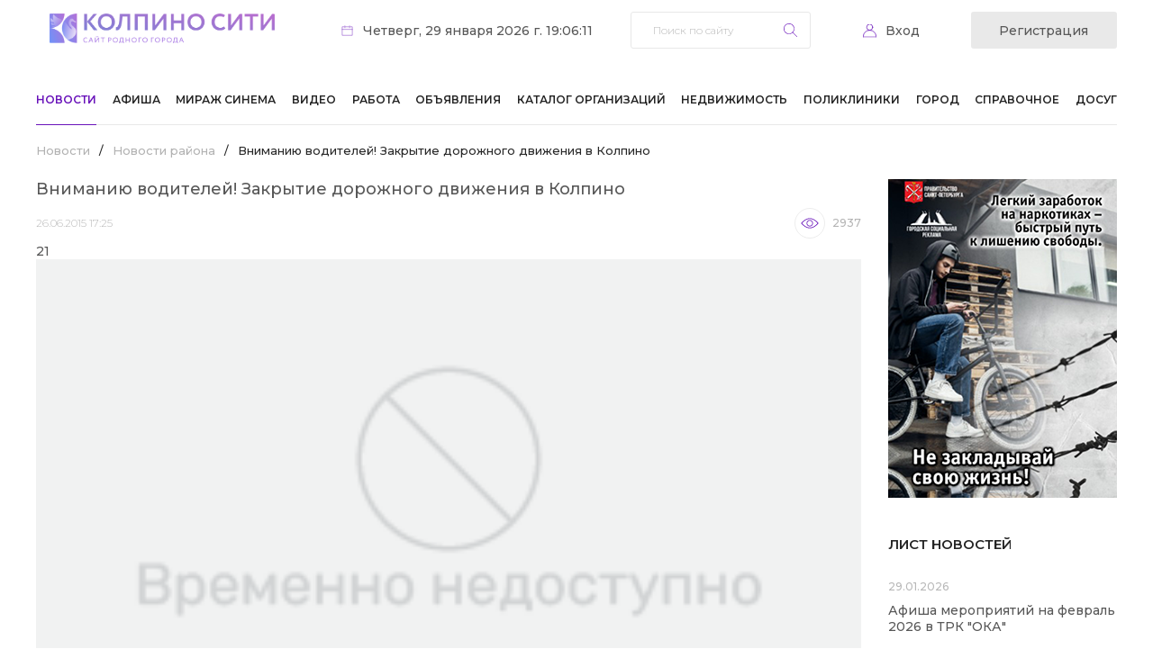

--- FILE ---
content_type: text/html; charset=UTF-8
request_url: https://kolpino.ru/news/1/vnimaniyu-voditeley-zakrytie-dorozhnogo-dvizheniya-v-kolpino/
body_size: 13506
content:
<!DOCTYPE html>
<html xml:lang="ru" lang="ru">
<head>
    <!-- Global site tag (gtag.js) - Google Analytics -->
    <script async src="https://www.googletagmanager.com/gtag/js?id=G-Q66R4SEEWC"></script>
    <script>
        window.dataLayer = window.dataLayer || [];

        function gtag() {
            dataLayer.push(arguments);
        }

        gtag('js', new Date());

        gtag('config', 'G-Q66R4SEEWC');
    </script>
    <title>Вниманию водителей! Закрытие дорожного движения в Колпино</title>
    <meta name="viewport" content="width=device-width">

    <meta name="apple-itunes-app" content="app-id=6738624390">

    <meta http-equiv="Content-Type" content="text/html; charset=UTF-8" />
<meta name="keywords" content="новости, колпино, происшествия" />
<meta name="description" content="Актуальные новости города Колпино и Колпинского района" />
<link href="https://fonts.googleapis.com/css2?family=Montserrat:wght@300;400;500;600;700&display=swap" type="text/css"  rel="stylesheet" />
<link href="/bitrix/js/socialservices/css/ss.css?16920836835185" type="text/css"  rel="stylesheet" />
<link href="/bitrix/js/ui/design-tokens/dist/ui.design-tokens.css?172009668726358" type="text/css"  rel="stylesheet" />
<link href="/local/templates/kolpino/components/bitrix/news/news/bitrix/news.detail/.default/style.css?17256233552440" type="text/css"  rel="stylesheet" />
<link href="/bitrix/templates/.default/components/bitrix/system.pagenavigation/.default/style.css?15974478901011" type="text/css"  rel="stylesheet" />
<link href="/local/templates/kolpino/components/bitrix/asd.tube.block/video/style.css?16055652544301" type="text/css"  rel="stylesheet" />
<link href="/local/templates/kolpino/css/owl.carousel.min.css?16057823453351" type="text/css"  data-template-style="true"  rel="stylesheet" />
<link href="/local/templates/kolpino/css/owl.theme.default.min.css?16057823451013" type="text/css"  data-template-style="true"  rel="stylesheet" />
<link href="/local/templates/kolpino/css/style.css?175945920922676" type="text/css"  data-template-style="true"  rel="stylesheet" />
<link href="/local/templates/kolpino/css/responsive.css?175945921020145" type="text/css"  data-template-style="true"  rel="stylesheet" />
<link href="/local/templates/kolpino/components/bitrix/system.auth.form/auth/style.css?1605868126443" type="text/css"  data-template-style="true"  rel="stylesheet" />
<link href="/bitrix/panel/main/popup.css?169208399222696" type="text/css"  data-template-style="true"  rel="stylesheet" />
<link href="/local/templates/kolpino/components/bitrix/breadcrumb/template_afisha/style.css?1662650865235" type="text/css"  data-template-style="true"  rel="stylesheet" />
<link href="/local/templates/kolpino/components/bitrix/news.list/list/style.css?1605822094150" type="text/css"  data-template-style="true"  rel="stylesheet" />
<link href="/local/templates/kolpino/styles.css?1734346329128" type="text/css"  data-template-style="true"  rel="stylesheet" />
<script>if(!window.BX)window.BX={};if(!window.BX.message)window.BX.message=function(mess){if(typeof mess==='object'){for(let i in mess) {BX.message[i]=mess[i];} return true;}};</script>
<script>(window.BX||top.BX).message({"JS_CORE_LOADING":"Загрузка...","JS_CORE_NO_DATA":"- Нет данных -","JS_CORE_WINDOW_CLOSE":"Закрыть","JS_CORE_WINDOW_EXPAND":"Развернуть","JS_CORE_WINDOW_NARROW":"Свернуть в окно","JS_CORE_WINDOW_SAVE":"Сохранить","JS_CORE_WINDOW_CANCEL":"Отменить","JS_CORE_WINDOW_CONTINUE":"Продолжить","JS_CORE_H":"ч","JS_CORE_M":"м","JS_CORE_S":"с","JSADM_AI_HIDE_EXTRA":"Скрыть лишние","JSADM_AI_ALL_NOTIF":"Показать все","JSADM_AUTH_REQ":"Требуется авторизация!","JS_CORE_WINDOW_AUTH":"Войти","JS_CORE_IMAGE_FULL":"Полный размер"});</script>

<script src="/bitrix/js/main/core/core.js?1750761897512406"></script>

<script>BX.Runtime.registerExtension({"name":"main.core","namespace":"BX","loaded":true});</script>
<script>BX.setJSList(["\/bitrix\/js\/main\/core\/core_ajax.js","\/bitrix\/js\/main\/core\/core_promise.js","\/bitrix\/js\/main\/polyfill\/promise\/js\/promise.js","\/bitrix\/js\/main\/loadext\/loadext.js","\/bitrix\/js\/main\/loadext\/extension.js","\/bitrix\/js\/main\/polyfill\/promise\/js\/promise.js","\/bitrix\/js\/main\/polyfill\/find\/js\/find.js","\/bitrix\/js\/main\/polyfill\/includes\/js\/includes.js","\/bitrix\/js\/main\/polyfill\/matches\/js\/matches.js","\/bitrix\/js\/ui\/polyfill\/closest\/js\/closest.js","\/bitrix\/js\/main\/polyfill\/fill\/main.polyfill.fill.js","\/bitrix\/js\/main\/polyfill\/find\/js\/find.js","\/bitrix\/js\/main\/polyfill\/matches\/js\/matches.js","\/bitrix\/js\/main\/polyfill\/core\/dist\/polyfill.bundle.js","\/bitrix\/js\/main\/core\/core.js","\/bitrix\/js\/main\/polyfill\/intersectionobserver\/js\/intersectionobserver.js","\/bitrix\/js\/main\/lazyload\/dist\/lazyload.bundle.js","\/bitrix\/js\/main\/polyfill\/core\/dist\/polyfill.bundle.js","\/bitrix\/js\/main\/parambag\/dist\/parambag.bundle.js"]);
</script>
<script>BX.Runtime.registerExtension({"name":"ui.dexie","namespace":"BX.DexieExport","loaded":true});</script>
<script>BX.Runtime.registerExtension({"name":"ls","namespace":"window","loaded":true});</script>
<script>BX.Runtime.registerExtension({"name":"fx","namespace":"window","loaded":true});</script>
<script>BX.Runtime.registerExtension({"name":"fc","namespace":"window","loaded":true});</script>
<script>BX.Runtime.registerExtension({"name":"ui.design-tokens","namespace":"window","loaded":true});</script>
<script>BX.Runtime.registerExtension({"name":"main.pageobject","namespace":"window","loaded":true});</script>
<script>(window.BX||top.BX).message({"JS_CORE_LOADING":"Загрузка...","JS_CORE_NO_DATA":"- Нет данных -","JS_CORE_WINDOW_CLOSE":"Закрыть","JS_CORE_WINDOW_EXPAND":"Развернуть","JS_CORE_WINDOW_NARROW":"Свернуть в окно","JS_CORE_WINDOW_SAVE":"Сохранить","JS_CORE_WINDOW_CANCEL":"Отменить","JS_CORE_WINDOW_CONTINUE":"Продолжить","JS_CORE_H":"ч","JS_CORE_M":"м","JS_CORE_S":"с","JSADM_AI_HIDE_EXTRA":"Скрыть лишние","JSADM_AI_ALL_NOTIF":"Показать все","JSADM_AUTH_REQ":"Требуется авторизация!","JS_CORE_WINDOW_AUTH":"Войти","JS_CORE_IMAGE_FULL":"Полный размер"});</script>
<script>BX.Runtime.registerExtension({"name":"window","namespace":"window","loaded":true});</script>
<script>(window.BX||top.BX).message({"LANGUAGE_ID":"ru","FORMAT_DATE":"DD.MM.YYYY","FORMAT_DATETIME":"DD.MM.YYYY HH:MI:SS","COOKIE_PREFIX":"BITRIX_SM","SERVER_TZ_OFFSET":"10800","UTF_MODE":"Y","SITE_ID":"s1","SITE_DIR":"\/","USER_ID":"","SERVER_TIME":1769702771,"USER_TZ_OFFSET":0,"USER_TZ_AUTO":"Y","bitrix_sessid":"07725042ddc8c61a483958c967b767df"});</script>


<script src="/bitrix/js/ui/dexie/dist/dexie.bundle.js?1750761893218847"></script>
<script src="/bitrix/js/main/core/core_ls.js?17455776494201"></script>
<script src="/bitrix/js/main/core/core_fx.js?159744774216888"></script>
<script src="/bitrix/js/main/core/core_frame_cache.js?175076189616945"></script>
<script src="/bitrix/js/socialservices/ss.js?15974477491419"></script>
<script src="/bitrix/js/main/pageobject/pageobject.js?1597447749864"></script>
<script src="/bitrix/js/main/core/core_window.js?170565460598766"></script>
<script>
function var_dump(obj) {
	var result = '';
	for (var i in obj) {
		if (obj != "")
			result += obj + '.' + i + ' = ' + obj[i] + '\n';
		else
			result += i + ' = ' + obj[i] + '\n';
	}
	return result;
}

function var_dump_ex () {
    var output = "", pad_char = " ", pad_val = 4, lgth = 0, i = 0, d = this.window.document;
    var getFuncName = function (fn) {
        var name = (/\W*function\s+([\w\$]+)\s*\(/).exec(fn);
        if (!name) {
            return '(Anonymous)';
        }
        return name[1];
    }
    var repeat_char = function (len, pad_char) {
        var str = "";
        for (var i=0; i < len; i++) {             
            str += pad_char;         
        }         
        return str;     
    };     
    var getScalarVal = function (val) {         
        var ret = '';         
        if (val === null) {
             ret = 'NULL';
         } else if (typeof val === 'boolean') {
             ret = 'bool('+val+')';
         } else if (typeof val === 'string') {
             ret = 'string('+val.length+') "'+val+'"';
         } else if (typeof val === 'number') {
             if (parseFloat(val) == parseInt(val, 10)) {
                 ret = 'int('+val+')';
             } else {
                ret = 'float('+val+')';
             }
         } else if (val === undefined) {
             ret = 'UNDEFINED'; // Not PHP behavior, but neither is undefined as value
         }  else if (typeof val === 'function') {
             ret = 'FUNCTION'; // Not PHP behavior, but neither is function as value
             ret = val.toString().split("\n");
             txt = "";
             for(var j in ret) {
                 txt+= (j !=0 ? thick_pad : '')+ret[j]+"\n"; 
             }
             ret = txt;
        } else if (val instanceof Date) {
             val = val.toString();
             ret = 'string('+val.length+') "'+val+'"'
         }
         else if(val.nodeName) {
             ret = 'HTMLElement("'+val.nodeName.toLowerCase()+'")';
         }
         return ret;
     };
     var formatArray = function (obj, cur_depth, pad_val, pad_char) {
         var someProp = '';
         if (cur_depth > 0) {
            cur_depth++;
        }
        base_pad = repeat_char(pad_val*(cur_depth-1), pad_char);
        thick_pad = repeat_char(pad_val*(cur_depth+1), pad_char);
        var str = "";
        var val='';
        if (typeof obj === 'object' && obj !== null) {
            if (obj.constructor && getFuncName(obj.constructor) === 'PHPJS_Resource') {
                return obj.var_dump();
            }
            lgth = 0;
            for (someProp in obj) {
                lgth++;
            }
            str += "array("+lgth+") {\n";
            for (var key in obj) {
                if (typeof obj[key] === 'object' && obj[key] !== null && !(obj[key] instanceof Date) && !obj[key].nodeName) {
                    str += thick_pad + "["+key+"] =>\n"+thick_pad+formatArray(obj[key], cur_depth+1, pad_val, pad_char);
                } else {
                    val = getScalarVal(obj[key]);
                    str += thick_pad + "["+key+"] =>\n"+  thick_pad +val + "\n";
                }
            }
            str += base_pad + "}\n";
        } else {
            str = getScalarVal(obj);
        }
        return str;
    };
    output = formatArray(arguments[0], 0, pad_val, pad_char);
    for ( i=1; i < arguments.length; i++ ) {
        output += '\n' + formatArray(arguments[i], 0, pad_val, pad_char);
    }
    return output;
}

function log(Text) {
	console.log(Text);
}
</script>
<script src="https://www.google.com/recaptcha/api.js?render=6LewixEqAAAAAOFLpAMV_4MC4AXYXrlUS-3GSMln"></script>
<script>window.recaptcha = { siteKey: "6LewixEqAAAAAOFLpAMV_4MC4AXYXrlUS-3GSMln", tokenLifeTime: 100 };</script>
<script src="/bitrix/js/b01110011.recaptcha/script.js"></script>
<style>.grecaptcha-badge {display: none;}</style>
<link rel="preconnect" href="https://fonts.gstatic.com">
<link rel="alternate" media="only screen and (max-width: 640px)" href="/m/1//" >



<script src="/local/templates/kolpino/js/jquery-3.5.1.min.js?160578234589476"></script>
<script src="/local/templates/kolpino/js/jquery-mask.js?17207529684325"></script>
<script src="/local/templates/kolpino/js/owl.carousel.min.js?160578234544342"></script>
<script src="/local/templates/kolpino/js/scripts.js?17377646943666"></script>
<script src="/bitrix/templates/.default/components/bitrix/menu/top_menu1/script.js?1708483027470"></script>


    <link
            rel="stylesheet"
            href="https://site-assets.fontawesome.com/releases/v7.0.0/css/all.css"
    />

    <link
            rel="stylesheet"
            href="https://site-assets.fontawesome.com/releases/v7.0.0/css/sharp-solid.css"
    />

    <link
            rel="stylesheet"
            href="https://site-assets.fontawesome.com/releases/v7.0.0/css/sharp-regular.css"
    />

    <link
            rel="stylesheet"
            href="https://site-assets.fontawesome.com/releases/v7.0.0/css/sharp-light.css"
    />

    <link
            rel="stylesheet"
            href="https://site-assets.fontawesome.com/releases/v7.0.0/css/duotone.css"
    />
</head>
<body>
<div id="panel"></div>
<header>
    <div class="limit">
        <div class="header-top">
            <div class="logo">
                <a href="/">                    <img src="/local/templates/kolpino/images/logo 2025-1.png"
                         style="width:250px; margin:15px; border-radius: 1px!important;" alt="">
                    </a>            </div>
            <div class="date">Четверг, 29 января 2026 г. 19:06:11</div>
            <div class="search">
	<form action="/search/">
		<input type="text" name="q" value="" size="15" placeholder="Поиск по сайту" maxlength="50" />		<input name="s" type="submit" value="Найти" />
	</form>
	<a href="#" class="search-close mobile"></a>
</div>
<a href="#" class="search-trigger mobile"></a>            <!--'start_frame_cache_iIjGFB'--><div class="personal-trigger">
	<a href="#" class="login-trigger">Вход</a>
	<a class="registration-trigger" href="/profile/register.php">Регистрация</a>

	<div class="login-form">
		<h4>вход на сайт</h4>
				<form name="system_auth_form6zOYVN" method="post" target="_top" action="/news/1/vnimaniyu-voditeley-zakrytie-dorozhnogo-dvizheniya-v-kolpino/?login=yes">
					<input type="hidden" name="backurl" value="/news/1/vnimaniyu-voditeley-zakrytie-dorozhnogo-dvizheniya-v-kolpino/" />
							<input type="hidden" name="AUTH_FORM" value="Y" />
			<input type="hidden" name="TYPE" value="AUTH" />
			<label for="USER_LOGIN">Логин:</label>
			<input type="text" name="USER_LOGIN" value="">
			<label for="USER_PASSWORD">Пароль:</label>
			<input id="password_input" type="password" name="USER_PASSWORD" />
			<script type="text/javascript" src="/local/templates/kolpino/components/bitrix/system.auth.form/auth/jquery.keyboardLayout.min.js"></script>
			<script type="text/javascript">
				$(function(){
					$('#password_input').keyboardLayout();
				});
			</script>
						<div class="checkbox">
				<label for="USER_REMEMBER_frm" title="Запомнить меня на этом компьютере">
					<input type="checkbox" id="USER_REMEMBER_frm" name="USER_REMEMBER" value="Y" />
					Запомнить меня				</label>
			</div>
						<input type="submit" name="Login" value="Войти" />
			<div class="bx-auth-lbl">Войти как пользователь:</div>
			<div class="bx-auth-serv-icons">
	<a title="ВКонтакте" href="javascript:void(0)" onclick="BxShowAuthFloat('VKontakte', 'form')"><i class="bx-ss-icon vkontakte"></i></a>
	<a title="Facebook" href="javascript:void(0)" onclick="BxShowAuthFloat('Facebook', 'form')"><i class="bx-ss-icon facebook"></i></a>
	<a title="Mail.Ru OpenID" href="javascript:void(0)" onclick="BxShowAuthFloat('MailRuOpenID', 'form')"><i class="bx-ss-icon openid-mail-ru"></i></a>
	<a title="Мой Мир" href="javascript:void(0)" onclick="BxShowAuthFloat('MyMailRu', 'form')"><i class="bx-ss-icon mymailru"></i></a>
	<a title="X" href="javascript:void(0)" onclick="BxShowAuthFloat('Twitter', 'form')"><i class="bx-ss-icon twitter"></i></a>
	<a title="Google" href="javascript:void(0)" onclick="BxShowAuthFloat('GoogleOAuth', 'form')"><i class="bx-ss-icon google"></i></a>
	<a title="OpenID" href="javascript:void(0)" onclick="BxShowAuthFloat('OpenID', 'form')"><i class="bx-ss-icon openid"></i></a>
	<a title="Livejournal" href="javascript:void(0)" onclick="BxShowAuthFloat('Livejournal', 'form')"><i class="bx-ss-icon livejournal"></i></a>
	<a title="Liveinternet" href="javascript:void(0)" onclick="BxShowAuthFloat('Liveinternet', 'form')"><i class="bx-ss-icon liveinternet"></i></a>
	<a title="Blogger" href="javascript:void(0)" onclick="BxShowAuthFloat('Blogger', 'form')"><i class="bx-ss-icon blogger"></i></a>
</div>
			<div class="links">
				<noindex><a href="/profile/register.php?register=yes&amp;backurl=%2Fnews%2F1%2Fvnimaniyu-voditeley-zakrytie-dorozhnogo-dvizheniya-v-kolpino%2F" rel="nofollow">Регистрация</a></noindex>
				<noindex><a href="/profile/" rel="nofollow">Забыли свой пароль?</a></noindex>
			</div>
		</form>
		<a href="#" class="login-close"></a>
	</div>

<div style="display:none">
<div id="bx_auth_float" class="bx-auth-float">


<div class="bx-auth">
	<form method="post" name="bx_auth_servicesform" target="_top" action="/news/1/vnimaniyu-voditeley-zakrytie-dorozhnogo-dvizheniya-v-kolpino/?login=yes">
					<div class="bx-auth-title">Войти как пользователь</div>
			<div class="bx-auth-note">Вы можете войти на сайт, если вы зарегистрированы на одном из этих сервисов:</div>
							<div class="bx-auth-services">
									<div><a href="javascript:void(0)" onclick="BxShowAuthService('VKontakte', 'form')" id="bx_auth_href_formVKontakte"><i class="bx-ss-icon vkontakte"></i><b>ВКонтакте</b></a></div>
									<div><a href="javascript:void(0)" onclick="BxShowAuthService('Facebook', 'form')" id="bx_auth_href_formFacebook"><i class="bx-ss-icon facebook"></i><b>Facebook</b></a></div>
									<div><a href="javascript:void(0)" onclick="BxShowAuthService('MailRuOpenID', 'form')" id="bx_auth_href_formMailRuOpenID"><i class="bx-ss-icon openid-mail-ru"></i><b>Mail.Ru OpenID</b></a></div>
									<div><a href="javascript:void(0)" onclick="BxShowAuthService('MyMailRu', 'form')" id="bx_auth_href_formMyMailRu"><i class="bx-ss-icon mymailru"></i><b>Мой Мир</b></a></div>
									<div><a href="javascript:void(0)" onclick="BxShowAuthService('Twitter', 'form')" id="bx_auth_href_formTwitter"><i class="bx-ss-icon twitter"></i><b>X</b></a></div>
									<div><a href="javascript:void(0)" onclick="BxShowAuthService('GoogleOAuth', 'form')" id="bx_auth_href_formGoogleOAuth"><i class="bx-ss-icon google"></i><b>Google</b></a></div>
									<div><a href="javascript:void(0)" onclick="BxShowAuthService('OpenID', 'form')" id="bx_auth_href_formOpenID"><i class="bx-ss-icon openid"></i><b>OpenID</b></a></div>
									<div><a href="javascript:void(0)" onclick="BxShowAuthService('Livejournal', 'form')" id="bx_auth_href_formLivejournal"><i class="bx-ss-icon livejournal"></i><b>Livejournal</b></a></div>
									<div><a href="javascript:void(0)" onclick="BxShowAuthService('Liveinternet', 'form')" id="bx_auth_href_formLiveinternet"><i class="bx-ss-icon liveinternet"></i><b>Liveinternet</b></a></div>
									<div><a href="javascript:void(0)" onclick="BxShowAuthService('Blogger', 'form')" id="bx_auth_href_formBlogger"><i class="bx-ss-icon blogger"></i><b>Blogger</b></a></div>
							</div>
							<div class="bx-auth-line"></div>
				<div class="bx-auth-service-form" id="bx_auth_servform" style="display:none">
												<div id="bx_auth_serv_formVKontakte" style="display:none"><a href="javascript:void(0)" onclick="BX.util.popup('https://oauth.vk.com/authorize?client_id=4768107&amp;redirect_uri=https%3A%2F%2Fkolpino.ru%2Fbitrix%2Ftools%2Foauth%2Fvkontakte.php&amp;scope=friends,offline,email&amp;response_type=code&amp;state=[base64]', 660, 425)" class="bx-ss-button vkontakte-button"></a><span class="bx-spacer"></span><span>Используйте вашу учетную запись VKontakte для входа на сайт.</span></div>
																<div id="bx_auth_serv_formFacebook" style="display:none"><a href="javascript:void(0)" onclick="BX.util.popup('https://www.facebook.com/dialog/oauth?client_id=264603630305626&amp;redirect_uri=https%3A%2F%2Fkolpino.ru%2Fbitrix%2Ftools%2Foauth%2Ffacebook.php&amp;scope=email&amp;display=popup&amp;state=site_id%3Ds1%26backurl%3D%252Fnews%252F1%252Fvnimaniyu-voditeley-zakrytie-dorozhnogo-dvizheniya-v-kolpino%252F%253Fcheck_key%253Df2957aa62d059630ffc14090e1f0d9b2%26redirect_url%3D%252Fnews%252F1%252Fvnimaniyu-voditeley-zakrytie-dorozhnogo-dvizheniya-v-kolpino%252F', 580, 400)" class="bx-ss-button facebook-button"></a><span class="bx-spacer"></span><span>Используйте вашу учетную запись на Facebook.com для входа на сайт.</span></div>
																<div id="bx_auth_serv_formMailRuOpenID" style="display:none">
<span class="bx-ss-icon openid-mail-ru"></span>
<input type="text" name="OPENID_IDENTITY_MAILRU" value="" size="20" />
<span>@mail.ru</span>
<input type="hidden" name="sessid" id="sessid" value="07725042ddc8c61a483958c967b767df" />
<input type="hidden" name="auth_service_error" value="" />
<input type="submit" class="button" name="" value="Войти" />
</div>
																<div id="bx_auth_serv_formMyMailRu" style="display:none"><a href="javascript:void(0)" onclick="BX.util.popup('https://connect.mail.ru/oauth/authorize?client_id=668708&amp;redirect_uri=https://kolpino.ru/news/1/vnimaniyu-voditeley-zakrytie-dorozhnogo-dvizheniya-v-kolpino/?auth_service_id=MyMailRu&amp;response_type=code&amp;state=site_id%3Ds1%26backurl%3D%2Fnews%2F1%2Fvnimaniyu-voditeley-zakrytie-dorozhnogo-dvizheniya-v-kolpino%2F%3Fcheck_key%3Df2957aa62d059630ffc14090e1f0d9b2', 580, 400)" class="bx-ss-button mymailru-button"></a><span class="bx-spacer"></span><span>Используйте вашу учетную запись Мой Мир@Mail.ru для входа на сайт.</span></div>
																<div id="bx_auth_serv_formTwitter" style="display:none"><a href="javascript:void(0)" onclick="BX.util.popup('/bitrix/tools/oauth/twitter.php?check_key=f2957aa62d059630ffc14090e1f0d9b2&amp;backurl=%252Fnews%252F1%252Fvnimaniyu-voditeley-zakrytie-dorozhnogo-dvizheniya-v-kolpino%252F', 800, 450)" class="bx-ss-button twitter-button"></a><span class="bx-spacer"></span><span>Используйте вашу учетную запись на Twitter.com для входа на сайт.</span></div>
																<div id="bx_auth_serv_formGoogleOAuth" style="display:none"><a href="javascript:void(0)" onclick="BX.util.popup('https://accounts.google.com/o/oauth2/auth?client_id=131606923352.apps.googleusercontent.com&amp;redirect_uri=https%3A%2F%2Fkolpino.ru%2Fbitrix%2Ftools%2Foauth%2Fgoogle.php&amp;scope=https%3A%2F%2Fwww.googleapis.com%2Fauth%2Fuserinfo.email+https%3A%2F%2Fwww.googleapis.com%2Fauth%2Fuserinfo.profile&amp;response_type=code&amp;access_type=offline&amp;state=provider%3DGoogleOAuth%26site_id%3Ds1%26backurl%3D%252Fnews%252F1%252Fvnimaniyu-voditeley-zakrytie-dorozhnogo-dvizheniya-v-kolpino%252F%253Fcheck_key%253Df2957aa62d059630ffc14090e1f0d9b2%26mode%3Dopener%26redirect_url%3D%252Fnews%252F1%252Fvnimaniyu-voditeley-zakrytie-dorozhnogo-dvizheniya-v-kolpino%252F', 580, 400)" class="bx-ss-button google-button"></a><span class="bx-spacer"></span><span>Используйте вашу учетную запись Google для входа на сайт.</span></div>
																<div id="bx_auth_serv_formOpenID" style="display:none">
<span class="bx-ss-icon openid"></span>
<span>OpenID:</span>
<input type="text" name="OPENID_IDENTITY_OPENID" value="" size="30" />
<input type="hidden" name="sessid" id="sessid_1" value="07725042ddc8c61a483958c967b767df" />
<input type="hidden" name="auth_service_error" value="" />
<input type="submit" class="button" name="" value="Войти" />
</div>
																<div id="bx_auth_serv_formLivejournal" style="display:none">
<span class="bx-ss-icon livejournal"></span>
<input type="text" name="OPENID_IDENTITY_LIVEJOURNAL" value="" size="20" />
<span>.livejournal.com</span>
<input type="hidden" name="sessid" id="sessid_2" value="07725042ddc8c61a483958c967b767df" />
<input type="hidden" name="auth_service_error" value="" />
<input type="submit" class="button" name="" value="Войти" />
</div>
																<div id="bx_auth_serv_formLiveinternet" style="display:none">
<span class="bx-ss-icon liveinternet"></span>
<span>liveinternet.ru/users/</span>
<input type="text" name="OPENID_IDENTITY_LIVEINTERNET" value="" size="15" />
<input type="hidden" name="sessid" id="sessid_3" value="07725042ddc8c61a483958c967b767df" />
<input type="hidden" name="auth_service_error" value="" />
<input type="submit" class="button" name="" value="Войти" />
</div>
																<div id="bx_auth_serv_formBlogger" style="display:none">
<span class="bx-ss-icon blogger"></span>
<input type="text" name="OPENID_IDENTITY_BLOGGER" value="" size="20" />
<span>.blogspot.com</span>
<input type="hidden" name="sessid" id="sessid_4" value="07725042ddc8c61a483958c967b767df" />
<input type="hidden" name="auth_service_error" value="" />
<input type="submit" class="button" name="" value="Войти" />
</div>
									</div>
				<input type="hidden" name="auth_service_id" value="" />
	</form>
</div>

</div>
</div>
</div><!--'end_frame_cache_iIjGFB'-->            <a href="#" class="menu-trigger mobile"></a>
        </div>
        <!--'start_frame_cache_LkGdQn'-->
<nav class="menu">
	<ul>

		
			
		
			<li class="selected"><a href="/news/">Новости</a>
				<ul class="sub-menu">	
	
			
			
		
			
			
				
				<li><a href="/news/373/">Эксклюзив КС!</a></li>
	
				
			
			
		
			
			
				
				<li class="selected"><a href="/news/1/">Новости района</a></li>
	
				
			
			
		
			
			
				
				<li><a href="/news/300/">Происшествия</a></li>
	
				
			
			
		
			
			
				
				<li><a href="/news/2/">PRO всё</a></li>
	
				
			
			
		
			
			
				
				<li><a href="/news/332/">Анонсы мероприятий</a></li>
	
				
			
			
		
			
			
				
				<li><a href="/news/317/">Родителям и детям</a></li>
	
				
			
			
		
			
			
				
				<li><a href="/news/3/">Полезная информация</a></li>
	
				
			
			
		
			
			
				
				<li><a href="/news/315/">Автомобильная тема</a></li>
	
				
			
			
		
			
			
				
				<li><a href="/news/351/">Академия красоты</a></li>
	
				
			
			
		
			
			
				
				<li class="selected"><a href="/news/">Все новости</a></li>
	
				
			
			
		
			
			
				
				<li><a href="/articles/">Статьи</a></li>
	
				
			
			
		
					</ul></li>			
			
				
				<li><a href="/afisha/">Афиша</a></li>
	
				
			
			
		
			
			
				
				<li><a href="/mirage/">Мираж Синема</a></li>
	
				
			
			
		
			
			
				
				<li><a href="/tv/">Видео</a></li>
	
				
			
			
		
			
			
				
				<li><a href="/board/rabota/">Работа</a></li>
	
				
			
			
		
			
		
			<li ><a href="/board/board/">Объявления</a>
				<ul class="sub-menu">	
	
			
			
		
			
			
				
				<li><a href="/board/rabota/">Работа</a></li>
	
				
			
			
		
			
			
				
				<li><a href="/board/nedvizhimost/">Недвижимость</a></li>
	
				
			
			
		
			
			
				
				<li><a href="/board/">Для дома</a></li>
	
				
			
			
		
			
			
				
				<li><a href="/board/board/">Все объявления</a></li>
	
				
			
			
		
			
			
				
				<li><a href="/board/add_ad/">Подать объявление</a></li>
	
				
			
			
		
					</ul></li>			
			
				
				<li><a href="/telefon/">Каталог организаций</a></li>
	
				
			
			
		
			
		
			<li ><a href="/board/nedvizhimost/">Недвижимость</a>
				<ul class="sub-menu">	
	
			
			
		
			
			
				
				<li><a href="/realty/flats/">Продажа квартир</a></li>
	
				
			
			
		
			
			
				
				<li><a href="/realty/rooms/">Продажа комнат</a></li>
	
				
			
			
		
			
			
				
				<li><a href="/realty/arenda/">Аренда квартир и комнат</a></li>
	
				
			
			
		
			
			
				
				<li><a href="/realty/country/">Загородная недвижимость</a></li>
	
				
			
			
		
			
			
				
				<li><a href="/realty/comm/">Коммерческая недвижимость</a></li>
	
				
			
			
		
					</ul></li>			
		
			<li ><a href="/poliklinika/">Поликлиники</a>
				<ul class="sub-menu">	
	
			
			
		
			
			
				
				<li><a href="/forum/topic/new/">Последние обсуждения</a></li>
	
				
			
			
		
			
			
				
				<li><a href="/city/history/">История города</a></li>
	
				
			
			
		
			
			
				
				<li><a href="/forum/forum5/">Место общения</a></li>
	
				
			
			
		
			
			
				
				<li><a href="/forum/forum7/">Что, где, когда</a></li>
	
				
			
			
		
			
			
				
				<li><a href="/forum/forum6/">Моё мнение</a></li>
	
				
			
			
		
			
			
				
				<li><a href="/forum/">Все форумы</a></li>
	
				
			
			
		
			
			
				
				<li><a href="/profile/companies/">Добавить скидку</a></li>
	
				
			
			
		
					</ul></li>			
		
			<li ><a href="/city/">Город</a>
				<ul class="sub-menu">	
	
			
			
		
			
			
				
				<li><a href="/city/foto-video/">Фото и Видео</a></li>
	
				
			
			
		
			
			
				
				<li><a href="/services/kreatiff/">Творчество читателей</a></li>
	
				
			
			
		
			
			
				
				<li><a href="/city/our/">Наши в сети</a></li>
	
				
			
			
		
			
			
				
				<li><a href="/city/calendar/">Календарь истории</a></li>
	
				
			
			
		
			
			
				
				<li><a href="/city/guest/">Гостям города</a></li>
	
				
			
			
		
					</ul></li>			
		
			<li ><a href="/reference/">Справочное</a>
				<ul class="sub-menu">	
	
			
			
		
			
			
				
				<li><a href="/reference/emergency_phones/">Экстренные телефоны</a></li>
	
				
			
			
		
			
			
				
				<li><a href="/poliklinika/">Поликлиники</a></li>
	
				
			
			
		
			
			
				
				<li><a href="/reference/shops/">Круглосуточные магазины</a></li>
	
				
			
			
		
			
			
				
				<li><a href="/elektrichka/">Расписание электричек</a></li>
	
				
			
			
		
			
			
				
				<li><a href="/reference/mail/">Почтовые индексы</a></li>
	
				
			
			
		
					</ul></li>			
			
				
				<li><a href="http://dosug.kolpino.ru/">Досуг</a></li>
	
				
			
			
		
	
	</ul>
	<a href="#" class="menu-close mobile"></a>
</nav>
<!--'end_frame_cache_LkGdQn'-->    </div>
</header>
<main>
    <div class="limit">
        <div class="content-left">
                            <ul class="breadcrumb-navigation"><li><a href="/news/" title="Новости">Новости</a></li><li><span>/</span></li><li><a href="/news/1/" title="Новости района">Новости района</a></li><li><span>/</span></li><li>Вниманию водителей! Закрытие дорожного движения в Колпино</li></ul>                <h1>Новости Колпино-СИТИ</h1>
            
<div class="news-detail-wrapper">


<div class="news-detail news-item-detail">
            <h1>Вниманию водителей! Закрытие дорожного движения в Колпино</h1>
        <div class="relative">
                    <span class="news-date-time">26.06.2015 17:25</span>
                <span class="see" id="dynamicShowCounter" iblock-id="54183">...</span>
        <span
                class="comments">21</span>    </div>
            <div class="events">
            <div class="owl-events owl-carousel owl-theme">
                <div class="item">
                    <img src="/upload/iblock/1ce/1cec5bef73eb1751963610ccafa0ba47.jpg" width="900" height="599" title="Вниманию водителей! Закрытие дорожного движения в Колпино" alt="Вниманию водителей! Закрытие дорожного движения в Колпино" class="detail_picture" />                </div>
                            </div>
        </div>
    

    
<p>По информации ГАТИ, с 1 по 14 июля в Колпино будет закрыто движение на двух дорожных участках.</p>
 
<p>Так, закрывается направление движения транспорта на <b>проспекте Ленина </b>от улицы Танкистов до улицы Веры Слуцкой, включая перекрестки улиц Губина и Красных Партизан. На данном участке дороге будут вестись работы по ремонту дорожного покрытия.</p>
 
<p>С 1 июля также будет закрыто направление движения транспорта на <b>Павловской улице</b> от улицы Веры Слуцкой до улицы Танкистов. Здесь будут проводиться работы по отводу транспорта при работах на проспекте Ленина.</p>
 

    
    <div class="news-item-detail-copyprint">
                    <span class="copy"> &copy; Колпино-СИТИ.РУ!</span>                <noindex>
            <div class="print"><a rel="nofollow" href="?print=Y">Версия для печати</a></div>
        </noindex>
    </div>

    

    <!-- Put this script tag to the <head> of your page -->
    <script type="text/javascript" src="https://vk.com/js/api/openapi.js?168"></script>

    <script type="text/javascript">
        VK.init({apiId: 7530818, onlyWidgets: true});
    </script>

    <!-- Put this div tag to the place, where the Comments block will be -->
    <div id="vk_comments"></div>
    <script type="text/javascript">
        VK.Widgets.Comments("vk_comments", {limit: 10, attach: "*"});
    </script>

    <div class="warning">
        <b>Авторам:</b> Все статьи, размещенные на нашем сайте, являются собственностью их уважаемых авторов. Если вы
        считаете, что мы нарушили ваше авторское право опубликовав статью или фото, или в случае наличия
        ошибки в указании истинного автора-правообладателя или гиперссылки на интернет-ресурс - напишите нам
        на электропочту <a href="mailto:kontent@kolpino.ru">kontent@kolpino.ru</a> и недоразумение будет исправлено.
    </div>
    <p class="bamer"><a href="/elektrichka/"><img src="/upload/Электричка.gif" alt="Расписание электричек Колпино"
                                                  border="1 !important" style="border-color: #bebdc1; padding: 1px;
    background: #b8bcbd;"></a></p>

        <div class="news-list">
	<div class="news-title">
		<h4>Новости по теме</h4>
			</div>
	<div class="news-items">
						<div class="item" id="bx_3218110189_275695">
						<div class="image">
									<a href="/news/315/prodazhi-novykh-mototsiklov-v-rossii-vnov-pobili-rekord/"><img
							src="/upload/resize_cache/iblock/96a/251_244_2/4ds9tvphdcxdnidnm5uihw7qtsezhof9.jpeg"
							alt="Продажи новых мотоциклов в России вновь побили рекорд"
							title="Продажи новых мотоциклов в России вновь побили рекорд"
							/></a>
							</div>
						<div class="text">
									<div class="date">29.01.2026</div>
												<div class="name">
											<a href="/news/315/prodazhi-novykh-mototsiklov-v-rossii-vnov-pobili-rekord/">Продажи новых мотоциклов в России вновь побили рекорд</a>
									</div>
											</div>
								</div>
					<div class="item" id="bx_3218110189_275675">
						<div class="image">
									<a href="/news/315/lada-niva-popala-v-spisok-samykh-ugonyaemykh-avto-po-itogam-2025-goda/"><img
							src="/upload/resize_cache/iblock/8ab/251_244_2/7bt4rkj0es26ufpqsbr1zpw117a1yj4g.jpeg"
							alt="Lada Niva попала в список самых угоняемых авто по итогам 2025 года"
							title="Lada Niva попала в список самых угоняемых авто по итогам 2025 года"
							/></a>
							</div>
						<div class="text">
									<div class="date">29.01.2026</div>
												<div class="name">
											<a href="/news/315/lada-niva-popala-v-spisok-samykh-ugonyaemykh-avto-po-itogam-2025-goda/">Lada Niva попала в список самых угоняемых авто по итогам 2025 года</a>
									</div>
											</div>
								</div>
					<div class="item" id="bx_3218110189_275670">
						<div class="image">
									<a href="/news/315/avto-v-avtovaze-rasskazali-o-tsenakh-na-samye-dostupnye-avtomobili-lada-komu-polagayutsya-skidki/"><img
							src="/upload/resize_cache/iblock/119/251_244_2/c72p7lvh3spqymrhemcjmo2ds7e01t7c.jpeg"
							alt="В АВТОВАЗе рассказали о ценах на самые доступные автомобили Lada. Кому полагаются скидки"
							title="В АВТОВАЗе рассказали о ценах на самые доступные автомобили Lada. Кому полагаются скидки"
							/></a>
							</div>
						<div class="text">
									<div class="date">28.01.2026</div>
												<div class="name">
											<a href="/news/315/avto-v-avtovaze-rasskazali-o-tsenakh-na-samye-dostupnye-avtomobili-lada-komu-polagayutsya-skidki/">В АВТОВАЗе рассказали о ценах на самые доступные автомобили Lada. Кому полагаются скидки</a>
									</div>
											</div>
								</div>
					<div class="item" id="bx_3218110189_275621">
						<div class="image">
									<a href="/news/315/igra-po-svoim-pravilam-peterburg-vybral-liderom-haval-jolion/"><img
							src="/upload/resize_cache/iblock/5d9/251_244_2/j8ey2aze7pf4djwaoagmoqjeo7um0qlh.jpeg"
							alt="Игра по своим правилам. Петербург выбрал лидером Haval Jolion"
							title="Игра по своим правилам. Петербург выбрал лидером Haval Jolion"
							/></a>
							</div>
						<div class="text">
									<div class="date">26.01.2026</div>
												<div class="name">
											<a href="/news/315/igra-po-svoim-pravilam-peterburg-vybral-liderom-haval-jolion/">Игра по своим правилам. Петербург выбрал лидером Haval Jolion</a>
									</div>
											</div>
								</div>
					<div class="item" id="bx_3218110189_275601">
						<div class="image">
									<a href="/news/315/kak-izmenyatsya-pravila-obucheniya-v-avtoshkolakh-k-chemu-gotovitsya/"><img
							src="/upload/resize_cache/iblock/e7c/251_244_2/mq5wlmshdkk3t2an3zgpxktva7xe0s57.PNG"
							alt="Как изменятся правила обучения в автошколах: к чему готовиться"
							title="Как изменятся правила обучения в автошколах: к чему готовиться"
							/></a>
							</div>
						<div class="text">
									<div class="date">25.01.2026</div>
												<div class="name">
											<a href="/news/315/kak-izmenyatsya-pravila-obucheniya-v-avtoshkolakh-k-chemu-gotovitsya/">Как изменятся правила обучения в автошколах: к чему готовиться</a>
									</div>
											</div>
								</div>
					<div class="item" id="bx_3218110189_275543">
						<div class="image">
									<a href="/news/315/bespilotnye-avtomobili-mogut-poyavitsya-na-rossiyskikh-dorogakh-s-2027-goda/"><img
							src="/upload/resize_cache/iblock/7c8/251_244_2/rqt76t8yys17sijncqmxbc2dyezcd5vt.jpeg"
							alt="Беспилотные автомобили могут появиться на российских дорогах с 2027 года"
							title="Беспилотные автомобили могут появиться на российских дорогах с 2027 года"
							/></a>
							</div>
						<div class="text">
									<div class="date">22.01.2026</div>
												<div class="name">
											<a href="/news/315/bespilotnye-avtomobili-mogut-poyavitsya-na-rossiyskikh-dorogakh-s-2027-goda/">Беспилотные автомобили могут появиться на российских дорогах с 2027 года</a>
									</div>
											</div>
								</div>
			</div>
</div>
</div>



<p></p>



</div>

<div class="news-list-video">
<div id="comp_c8af367ededc402153d6557a9b005f5a">

<div class="video">
	<div class="news-title">
		<h4></h4>
			</div>
	<div class="video-items owl-video owl-carousel owl-theme">
				<div class="item">
			<div class="image">
			   <iframe src="https://vk.com/video_ext.php?oid=-29333979&id=456244530&hash=385f18e73dc39e85&__ref=vk.api&api_hash=1769618758ce9f887bddfb73a6ba_GY4DOMBRGUZDSNY" width="560" height="315" frameborder="0" allow="accelerometer; autoplay; clipboard-write; encrypted-media; gyroscope; picture-in-picture" allowfullscreen=""></iframe>
               <!--	<iframe src="https://vuke.ru/video_ext.php?oid=-29333979&id=456243698" width="426" height="240" frameborder="0" allow="accelerometer; autoplay; clipboard-write; encrypted-media; gyroscope; picture-in-picture" allowfullscreen=""></iframe>-->
			</div>
			<div class="info">
				<a class="likes" href="">0</a>
				<span class="viewers">886</span>
			</div>
			<div class="name">
				<a href="/tv/w275674/">Патриотическая акция &quot;Свеча памяти&quot;</a>
			</div>
		</div>
				<div class="item">
			<div class="image">
			   <iframe src="https://vk.com/video_ext.php?oid=-31314336&id=456239756&hash=25e21e7e39358bed&__ref=vk.api&api_hash=1769521436905df4bf613f803b5e_GY4DOMBRGUZDSNY" width="560" height="315" frameborder="0" allow="accelerometer; autoplay; clipboard-write; encrypted-media; gyroscope; picture-in-picture" allowfullscreen=""></iframe>
               <!--	<iframe src="https://vuke.ru/video_ext.php?oid=-29333979&id=456243698" width="426" height="240" frameborder="0" allow="accelerometer; autoplay; clipboard-write; encrypted-media; gyroscope; picture-in-picture" allowfullscreen=""></iframe>-->
			</div>
			<div class="info">
				<a class="likes" href="">1</a>
				<span class="viewers">2 801</span>
			</div>
			<div class="name">
				<a href="/tv/w275646/">27 января — день полного освобождения Ленинграда</a>
			</div>
		</div>
				<div class="item">
			<div class="image">
			   <iframe src="https://vk.com/video_ext.php?oid=-29333979&id=456244528&hash=70317f83c2e52a1f&__ref=vk.api&api_hash=176944038845184646013ee0e17d_GY4DOMBRGUZDSNY" width="560" height="315" frameborder="0" allow="accelerometer; autoplay; clipboard-write; encrypted-media; gyroscope; picture-in-picture" allowfullscreen=""></iframe>
               <!--	<iframe src="https://vuke.ru/video_ext.php?oid=-29333979&id=456243698" width="426" height="240" frameborder="0" allow="accelerometer; autoplay; clipboard-write; encrypted-media; gyroscope; picture-in-picture" allowfullscreen=""></iframe>-->
			</div>
			<div class="info">
				<a class="likes" href="">0</a>
				<span class="viewers">59</span>
			</div>
			<div class="name">
				<a href="/tv/w275629/">В ОМВД России подвели итоги работы за 2025 г.</a>
			</div>
		</div>
				<div class="item">
			<div class="image">
			   <iframe src="https://vk.com/video_ext.php?oid=-29333979&id=456244523&hash=66f3b7607c646b0d&__ref=vk.api&api_hash=1768894863cc88af28a0eca87284_GY4DOMBRGUZDSNY" width="560" height="315" frameborder="0" allow="accelerometer; autoplay; clipboard-write; encrypted-media; gyroscope; picture-in-picture" allowfullscreen=""></iframe>
               <!--	<iframe src="https://vuke.ru/video_ext.php?oid=-29333979&id=456243698" width="426" height="240" frameborder="0" allow="accelerometer; autoplay; clipboard-write; encrypted-media; gyroscope; picture-in-picture" allowfullscreen=""></iframe>-->
			</div>
			<div class="info">
				<a class="likes" href="">0</a>
				<span class="viewers">162</span>
			</div>
			<div class="name">
				<a href="/tv/w275495/">83-й годовщины прорыва блокады Ленинграда</a>
			</div>
		</div>
			</div>
</div>
</div><p><!--'start_frame_cache_3JiYAU'--></div>
<!--'end_frame_cache_3JiYAU'--></p>

             </div>
            <div class="content-right">
                <div class="agv-block">
<!--'start_frame_cache_y0XwfU'--><img alt="" title="" src="/upload/rk/fe7/jgexrv2w6dhgcob3fb1xkr76ocu8oksp.png" width="254" height="354" style="border:0;" /><!--'end_frame_cache_y0XwfU'-->		</div>
                <div class="agv-block">
<!--'start_frame_cache_2DJmFo'--><!--'end_frame_cache_2DJmFo'-->		</div>
                <div class="agv-block">
<!--'start_frame_cache_ALOAcH'--><!--'end_frame_cache_ALOAcH'-->		</div>
                <div class="agv-block">
<!--'start_frame_cache_Zg1Ab0'--><!--'end_frame_cache_Zg1Ab0'-->		</div>
                <div class="news-right">
                    <h4>Лист новостей</h4>
<div class="items">
		<div class="item" id="bx_651765591_275701">
							<div class="date">29.01.2026</div>
							<div class="text">
									<a href="/news/1/afisha-meropriyatiy-na-fevral-2026-v-trk-oka/">Афиша мероприятий на февраль 2026 в ТРК &quot;ОКА&quot;</a>
							</div>
									</div>
		<div class="item" id="bx_651765591_275699">
							<div class="date">29.01.2026</div>
							<div class="text">
									<a href="/news/2/v-rossii-mogut-isklyuchit-vykhodnye-iz-chisla-otpuska/">В России могут исключить выходные из числа отпуска</a>
							</div>
									</div>
		<div class="item" id="bx_651765591_275698">
							<div class="date">29.01.2026</div>
							<div class="text">
									<a href="/news/1/ekspozitsiya-gorod-voinskoy-slavy-kolpino/">Экспозиция «Город воинской славы Колпино»</a>
							</div>
									</div>
		<div class="item" id="bx_651765591_275697">
							<div class="date">29.01.2026</div>
							<div class="text">
									<a href="/news/317/s-1-sentyabrya-2026-goda-vuzy-pereydut-na-novuyu-sistemu-obrazovaniya/">С 1 сентября 2026 года вузы перейдут на новую систему образования</a>
							</div>
									</div>
		<div class="item" id="bx_651765591_275695">
							<div class="date">29.01.2026</div>
							<div class="text">
									<a href="/news/315/prodazhi-novykh-mototsiklov-v-rossii-vnov-pobili-rekord/">Продажи новых мотоциклов в России вновь побили рекорд</a>
							</div>
									</div>
		<div class="item" id="bx_651765591_275694">
							<div class="date">29.01.2026</div>
							<div class="text">
									<a href="/news/2/v-rossii-iz-otkhodov-rybopromyshlennosti-sdelayut-zubnye-implanty/">В России из отходов рыбопромышленности сделают зубные импланты</a>
							</div>
									</div>
		<div class="item" id="bx_651765591_275693">
							<div class="date">29.01.2026</div>
							<div class="text">
									<a href="/news/317/v-lenoblasti-planiruyut-uluchshit-kachestvo-shkolnykh-obedov/">В Ленобласти планируют улучшить качество школьных обедов</a>
							</div>
									</div>
		<div class="item" id="bx_651765591_275676">
							<div class="date">29.01.2026</div>
							<div class="text">
									<a href="/news/3/v-natsionalnyy-kalendar-privivok-mogut-vklyuchit-vaktsinu-protiv-meningokokkovoy-infektsii/">В Национальный календарь прививок могут включить вакцину против менингококковой инфекции</a>
							</div>
									</div>
		<div class="item" id="bx_651765591_275675">
							<div class="date">29.01.2026</div>
							<div class="text">
									<a href="/news/315/lada-niva-popala-v-spisok-samykh-ugonyaemykh-avto-po-itogam-2025-goda/">Lada Niva попала в список самых угоняемых авто по итогам 2025 года</a>
							</div>
									</div>
		<div class="item" id="bx_651765591_275672">
							<div class="date">28.01.2026</div>
							<div class="text">
									<a href="/news/1/v-kolpino-27-yanvarya-proshla-patrioticheskaya-aktsiya-svecha-pamyati/">В Колпино 27 января прошла патриотическая акция «Свеча памяти»</a>
							</div>
									</div>
		<div class="item" id="bx_651765591_275671">
							<div class="date">28.01.2026</div>
							<div class="text">
									<a href="/news/317/v-gosdume-predlozhili-sdelat-besplatnym-pervoe-vysshee-obrazovanie/">В Госдуме предложили сделать бесплатным первое высшее образование</a>
							</div>
									</div>
		<div class="item" id="bx_651765591_275670">
							<div class="date">28.01.2026</div>
							<div class="text">
									<a href="/news/315/avto-v-avtovaze-rasskazali-o-tsenakh-na-samye-dostupnye-avtomobili-lada-komu-polagayutsya-skidki/">В АВТОВАЗе рассказали о ценах на самые доступные автомобили Lada. Кому полагаются скидки</a>
							</div>
									</div>
		<div class="item" id="bx_651765591_275669">
							<div class="date">28.01.2026</div>
							<div class="text">
									<a href="/news/300/v-peterburge-troikh-kurerov-moshennikov-otpravili-v-koloniyu/">В Петербурге троих курьеров мошенников отправили в колонию</a>
							</div>
									</div>
		<div class="item" id="bx_651765591_275668">
							<div class="date">28.01.2026</div>
							<div class="text">
									<a href="/news/2/v-peterburge-izmenitsya-zakon-o-tishine-v-mnogokvartirnykh-domakh/">В Петербурге изменится закон о тишине в многоквартирных домах</a>
							</div>
									</div>
		<div class="item" id="bx_651765591_275667">
							<div class="date">28.01.2026</div>
							<div class="text">
									<a href="/news/1/v-467-shkole-kolpinskogo-rayona-proshlo-prazdnichnoe-meropriyatie/">В 467 школе Колпинского района прошло праздничное мероприятие</a>
							</div>
									</div>
		<div class="item" id="bx_651765591_275666">
							<div class="date">28.01.2026</div>
							<div class="text">
									<a href="/news/3/v-rossii-mogut-obyazat-prodavat-porodistykh-zhivotnykh-s-dokumentami/">В России могут обязать продавать породистых животных с документами</a>
							</div>
									</div>
		<div class="item" id="bx_651765591_275647">
							<div class="date">27.01.2026</div>
							<div class="text">
									<a href="/news/1/nasha-leningradskaya-pobeda/">НАША ЛЕНИНГРАДСКАЯ ПОБЕДА!</a>
							</div>
									</div>
		<div class="item" id="bx_651765591_275645">
							<div class="date">27.01.2026</div>
							<div class="text">
									<a href="/news/317/v-gosdume-predlozhili-oblegchit-domashnie-zadaniya-dlya-shkolnikov/">В Госдуме предложили облегчить домашние задания для школьников</a>
							</div>
									</div>
		<div class="item" id="bx_651765591_275631">
							<div class="date">27.01.2026</div>
							<div class="text">
									<a href="/news/315/v-noch-s-27-na-28-yanvarya-zakroetsya-sezd-s-avtomobilnoy-ulitsy-na-zsd/">В ночь с 27 на 28 января закроется съезд с Автомобильной улицы на ЗСД</a>
							</div>
									</div>
		<div class="item" id="bx_651765591_275644">
							<div class="date">27.01.2026</div>
							<div class="text">
									<a href="/news/2/rossiyane-poluchili-vozmozhnost-poseshchat-myanmu-bez-viz/">Россияне получили возможность посещать Мьянму без виз</a>
							</div>
									</div>
</div>
                </div>
		            </div>
        </div>
    </main>
    <footer>
        <div class="limit">
            <div class="footer-left">
<p>
	© Колпино-СИТИ! 2003-2024 Ресурс может содержать материалы 12+
</p>

<a href="/about/oferta/">Публичная оферта</a> <a href="/docs/eula.php">Пользовательское соглашение</a>
<a href="/policy">Политика в отношении обработки персональных данных</a>            </div>
            <div class="footer-right">
<ul>
	<li>Напишите нам <a href="mailto:9443440@mail.ru">9443440@mail.ru</a>
	<li>Тех.поддержка: <a href="tel:2448822">244-88-22</a></li>
</ul>            </div>
        </div>
    </footer>
<!-- Yandex.Metrika counter --> <script type="text/javascript" > (function(m,e,t,r,i,k,a){m[i]=m[i]||function(){(m[i].a=m[i].a||[]).push(arguments)}; m[i].l=1*new Date();k=e.createElement(t),a=e.getElementsByTagName(t)[0],k.async=1,k.src=r,a.parentNode.insertBefore(k,a)}) (window, document, "script", "https://mc.yandex.ru/metrika/tag.js", "ym"); ym(38599735, "init", { clickmap:true, trackLinks:true, accurateTrackBounce:true, webvisor:true, trackHash:true, ecommerce:"dataLayer" }); </script> <!-- /Yandex.Metrika counter -->
<!-- Global site tag (gtag.js) - Google Analytics -->
<script async src="https://www.googletagmanager.com/gtag/js?id=G-Q66R4SEEWC"></script>
<script>
  window.dataLayer = window.dataLayer || [];
  function gtag(){dataLayer.push(arguments);}
  gtag('js', new Date());

  gtag('config', 'G-Q66R4SEEWC');
</script>
</body>
</html>

--- FILE ---
content_type: text/html; charset=UTF-8
request_url: https://kolpino.ru/ajax/dynamic_show_counter.php?id=54183&_=1769702772331
body_size: 35
content:
2937

--- FILE ---
content_type: text/html; charset=utf-8
request_url: https://www.google.com/recaptcha/api2/anchor?ar=1&k=6LewixEqAAAAAOFLpAMV_4MC4AXYXrlUS-3GSMln&co=aHR0cHM6Ly9rb2xwaW5vLnJ1OjQ0Mw..&hl=en&v=N67nZn4AqZkNcbeMu4prBgzg&size=invisible&anchor-ms=20000&execute-ms=30000&cb=snoqhbr29ktt
body_size: 48496
content:
<!DOCTYPE HTML><html dir="ltr" lang="en"><head><meta http-equiv="Content-Type" content="text/html; charset=UTF-8">
<meta http-equiv="X-UA-Compatible" content="IE=edge">
<title>reCAPTCHA</title>
<style type="text/css">
/* cyrillic-ext */
@font-face {
  font-family: 'Roboto';
  font-style: normal;
  font-weight: 400;
  font-stretch: 100%;
  src: url(//fonts.gstatic.com/s/roboto/v48/KFO7CnqEu92Fr1ME7kSn66aGLdTylUAMa3GUBHMdazTgWw.woff2) format('woff2');
  unicode-range: U+0460-052F, U+1C80-1C8A, U+20B4, U+2DE0-2DFF, U+A640-A69F, U+FE2E-FE2F;
}
/* cyrillic */
@font-face {
  font-family: 'Roboto';
  font-style: normal;
  font-weight: 400;
  font-stretch: 100%;
  src: url(//fonts.gstatic.com/s/roboto/v48/KFO7CnqEu92Fr1ME7kSn66aGLdTylUAMa3iUBHMdazTgWw.woff2) format('woff2');
  unicode-range: U+0301, U+0400-045F, U+0490-0491, U+04B0-04B1, U+2116;
}
/* greek-ext */
@font-face {
  font-family: 'Roboto';
  font-style: normal;
  font-weight: 400;
  font-stretch: 100%;
  src: url(//fonts.gstatic.com/s/roboto/v48/KFO7CnqEu92Fr1ME7kSn66aGLdTylUAMa3CUBHMdazTgWw.woff2) format('woff2');
  unicode-range: U+1F00-1FFF;
}
/* greek */
@font-face {
  font-family: 'Roboto';
  font-style: normal;
  font-weight: 400;
  font-stretch: 100%;
  src: url(//fonts.gstatic.com/s/roboto/v48/KFO7CnqEu92Fr1ME7kSn66aGLdTylUAMa3-UBHMdazTgWw.woff2) format('woff2');
  unicode-range: U+0370-0377, U+037A-037F, U+0384-038A, U+038C, U+038E-03A1, U+03A3-03FF;
}
/* math */
@font-face {
  font-family: 'Roboto';
  font-style: normal;
  font-weight: 400;
  font-stretch: 100%;
  src: url(//fonts.gstatic.com/s/roboto/v48/KFO7CnqEu92Fr1ME7kSn66aGLdTylUAMawCUBHMdazTgWw.woff2) format('woff2');
  unicode-range: U+0302-0303, U+0305, U+0307-0308, U+0310, U+0312, U+0315, U+031A, U+0326-0327, U+032C, U+032F-0330, U+0332-0333, U+0338, U+033A, U+0346, U+034D, U+0391-03A1, U+03A3-03A9, U+03B1-03C9, U+03D1, U+03D5-03D6, U+03F0-03F1, U+03F4-03F5, U+2016-2017, U+2034-2038, U+203C, U+2040, U+2043, U+2047, U+2050, U+2057, U+205F, U+2070-2071, U+2074-208E, U+2090-209C, U+20D0-20DC, U+20E1, U+20E5-20EF, U+2100-2112, U+2114-2115, U+2117-2121, U+2123-214F, U+2190, U+2192, U+2194-21AE, U+21B0-21E5, U+21F1-21F2, U+21F4-2211, U+2213-2214, U+2216-22FF, U+2308-230B, U+2310, U+2319, U+231C-2321, U+2336-237A, U+237C, U+2395, U+239B-23B7, U+23D0, U+23DC-23E1, U+2474-2475, U+25AF, U+25B3, U+25B7, U+25BD, U+25C1, U+25CA, U+25CC, U+25FB, U+266D-266F, U+27C0-27FF, U+2900-2AFF, U+2B0E-2B11, U+2B30-2B4C, U+2BFE, U+3030, U+FF5B, U+FF5D, U+1D400-1D7FF, U+1EE00-1EEFF;
}
/* symbols */
@font-face {
  font-family: 'Roboto';
  font-style: normal;
  font-weight: 400;
  font-stretch: 100%;
  src: url(//fonts.gstatic.com/s/roboto/v48/KFO7CnqEu92Fr1ME7kSn66aGLdTylUAMaxKUBHMdazTgWw.woff2) format('woff2');
  unicode-range: U+0001-000C, U+000E-001F, U+007F-009F, U+20DD-20E0, U+20E2-20E4, U+2150-218F, U+2190, U+2192, U+2194-2199, U+21AF, U+21E6-21F0, U+21F3, U+2218-2219, U+2299, U+22C4-22C6, U+2300-243F, U+2440-244A, U+2460-24FF, U+25A0-27BF, U+2800-28FF, U+2921-2922, U+2981, U+29BF, U+29EB, U+2B00-2BFF, U+4DC0-4DFF, U+FFF9-FFFB, U+10140-1018E, U+10190-1019C, U+101A0, U+101D0-101FD, U+102E0-102FB, U+10E60-10E7E, U+1D2C0-1D2D3, U+1D2E0-1D37F, U+1F000-1F0FF, U+1F100-1F1AD, U+1F1E6-1F1FF, U+1F30D-1F30F, U+1F315, U+1F31C, U+1F31E, U+1F320-1F32C, U+1F336, U+1F378, U+1F37D, U+1F382, U+1F393-1F39F, U+1F3A7-1F3A8, U+1F3AC-1F3AF, U+1F3C2, U+1F3C4-1F3C6, U+1F3CA-1F3CE, U+1F3D4-1F3E0, U+1F3ED, U+1F3F1-1F3F3, U+1F3F5-1F3F7, U+1F408, U+1F415, U+1F41F, U+1F426, U+1F43F, U+1F441-1F442, U+1F444, U+1F446-1F449, U+1F44C-1F44E, U+1F453, U+1F46A, U+1F47D, U+1F4A3, U+1F4B0, U+1F4B3, U+1F4B9, U+1F4BB, U+1F4BF, U+1F4C8-1F4CB, U+1F4D6, U+1F4DA, U+1F4DF, U+1F4E3-1F4E6, U+1F4EA-1F4ED, U+1F4F7, U+1F4F9-1F4FB, U+1F4FD-1F4FE, U+1F503, U+1F507-1F50B, U+1F50D, U+1F512-1F513, U+1F53E-1F54A, U+1F54F-1F5FA, U+1F610, U+1F650-1F67F, U+1F687, U+1F68D, U+1F691, U+1F694, U+1F698, U+1F6AD, U+1F6B2, U+1F6B9-1F6BA, U+1F6BC, U+1F6C6-1F6CF, U+1F6D3-1F6D7, U+1F6E0-1F6EA, U+1F6F0-1F6F3, U+1F6F7-1F6FC, U+1F700-1F7FF, U+1F800-1F80B, U+1F810-1F847, U+1F850-1F859, U+1F860-1F887, U+1F890-1F8AD, U+1F8B0-1F8BB, U+1F8C0-1F8C1, U+1F900-1F90B, U+1F93B, U+1F946, U+1F984, U+1F996, U+1F9E9, U+1FA00-1FA6F, U+1FA70-1FA7C, U+1FA80-1FA89, U+1FA8F-1FAC6, U+1FACE-1FADC, U+1FADF-1FAE9, U+1FAF0-1FAF8, U+1FB00-1FBFF;
}
/* vietnamese */
@font-face {
  font-family: 'Roboto';
  font-style: normal;
  font-weight: 400;
  font-stretch: 100%;
  src: url(//fonts.gstatic.com/s/roboto/v48/KFO7CnqEu92Fr1ME7kSn66aGLdTylUAMa3OUBHMdazTgWw.woff2) format('woff2');
  unicode-range: U+0102-0103, U+0110-0111, U+0128-0129, U+0168-0169, U+01A0-01A1, U+01AF-01B0, U+0300-0301, U+0303-0304, U+0308-0309, U+0323, U+0329, U+1EA0-1EF9, U+20AB;
}
/* latin-ext */
@font-face {
  font-family: 'Roboto';
  font-style: normal;
  font-weight: 400;
  font-stretch: 100%;
  src: url(//fonts.gstatic.com/s/roboto/v48/KFO7CnqEu92Fr1ME7kSn66aGLdTylUAMa3KUBHMdazTgWw.woff2) format('woff2');
  unicode-range: U+0100-02BA, U+02BD-02C5, U+02C7-02CC, U+02CE-02D7, U+02DD-02FF, U+0304, U+0308, U+0329, U+1D00-1DBF, U+1E00-1E9F, U+1EF2-1EFF, U+2020, U+20A0-20AB, U+20AD-20C0, U+2113, U+2C60-2C7F, U+A720-A7FF;
}
/* latin */
@font-face {
  font-family: 'Roboto';
  font-style: normal;
  font-weight: 400;
  font-stretch: 100%;
  src: url(//fonts.gstatic.com/s/roboto/v48/KFO7CnqEu92Fr1ME7kSn66aGLdTylUAMa3yUBHMdazQ.woff2) format('woff2');
  unicode-range: U+0000-00FF, U+0131, U+0152-0153, U+02BB-02BC, U+02C6, U+02DA, U+02DC, U+0304, U+0308, U+0329, U+2000-206F, U+20AC, U+2122, U+2191, U+2193, U+2212, U+2215, U+FEFF, U+FFFD;
}
/* cyrillic-ext */
@font-face {
  font-family: 'Roboto';
  font-style: normal;
  font-weight: 500;
  font-stretch: 100%;
  src: url(//fonts.gstatic.com/s/roboto/v48/KFO7CnqEu92Fr1ME7kSn66aGLdTylUAMa3GUBHMdazTgWw.woff2) format('woff2');
  unicode-range: U+0460-052F, U+1C80-1C8A, U+20B4, U+2DE0-2DFF, U+A640-A69F, U+FE2E-FE2F;
}
/* cyrillic */
@font-face {
  font-family: 'Roboto';
  font-style: normal;
  font-weight: 500;
  font-stretch: 100%;
  src: url(//fonts.gstatic.com/s/roboto/v48/KFO7CnqEu92Fr1ME7kSn66aGLdTylUAMa3iUBHMdazTgWw.woff2) format('woff2');
  unicode-range: U+0301, U+0400-045F, U+0490-0491, U+04B0-04B1, U+2116;
}
/* greek-ext */
@font-face {
  font-family: 'Roboto';
  font-style: normal;
  font-weight: 500;
  font-stretch: 100%;
  src: url(//fonts.gstatic.com/s/roboto/v48/KFO7CnqEu92Fr1ME7kSn66aGLdTylUAMa3CUBHMdazTgWw.woff2) format('woff2');
  unicode-range: U+1F00-1FFF;
}
/* greek */
@font-face {
  font-family: 'Roboto';
  font-style: normal;
  font-weight: 500;
  font-stretch: 100%;
  src: url(//fonts.gstatic.com/s/roboto/v48/KFO7CnqEu92Fr1ME7kSn66aGLdTylUAMa3-UBHMdazTgWw.woff2) format('woff2');
  unicode-range: U+0370-0377, U+037A-037F, U+0384-038A, U+038C, U+038E-03A1, U+03A3-03FF;
}
/* math */
@font-face {
  font-family: 'Roboto';
  font-style: normal;
  font-weight: 500;
  font-stretch: 100%;
  src: url(//fonts.gstatic.com/s/roboto/v48/KFO7CnqEu92Fr1ME7kSn66aGLdTylUAMawCUBHMdazTgWw.woff2) format('woff2');
  unicode-range: U+0302-0303, U+0305, U+0307-0308, U+0310, U+0312, U+0315, U+031A, U+0326-0327, U+032C, U+032F-0330, U+0332-0333, U+0338, U+033A, U+0346, U+034D, U+0391-03A1, U+03A3-03A9, U+03B1-03C9, U+03D1, U+03D5-03D6, U+03F0-03F1, U+03F4-03F5, U+2016-2017, U+2034-2038, U+203C, U+2040, U+2043, U+2047, U+2050, U+2057, U+205F, U+2070-2071, U+2074-208E, U+2090-209C, U+20D0-20DC, U+20E1, U+20E5-20EF, U+2100-2112, U+2114-2115, U+2117-2121, U+2123-214F, U+2190, U+2192, U+2194-21AE, U+21B0-21E5, U+21F1-21F2, U+21F4-2211, U+2213-2214, U+2216-22FF, U+2308-230B, U+2310, U+2319, U+231C-2321, U+2336-237A, U+237C, U+2395, U+239B-23B7, U+23D0, U+23DC-23E1, U+2474-2475, U+25AF, U+25B3, U+25B7, U+25BD, U+25C1, U+25CA, U+25CC, U+25FB, U+266D-266F, U+27C0-27FF, U+2900-2AFF, U+2B0E-2B11, U+2B30-2B4C, U+2BFE, U+3030, U+FF5B, U+FF5D, U+1D400-1D7FF, U+1EE00-1EEFF;
}
/* symbols */
@font-face {
  font-family: 'Roboto';
  font-style: normal;
  font-weight: 500;
  font-stretch: 100%;
  src: url(//fonts.gstatic.com/s/roboto/v48/KFO7CnqEu92Fr1ME7kSn66aGLdTylUAMaxKUBHMdazTgWw.woff2) format('woff2');
  unicode-range: U+0001-000C, U+000E-001F, U+007F-009F, U+20DD-20E0, U+20E2-20E4, U+2150-218F, U+2190, U+2192, U+2194-2199, U+21AF, U+21E6-21F0, U+21F3, U+2218-2219, U+2299, U+22C4-22C6, U+2300-243F, U+2440-244A, U+2460-24FF, U+25A0-27BF, U+2800-28FF, U+2921-2922, U+2981, U+29BF, U+29EB, U+2B00-2BFF, U+4DC0-4DFF, U+FFF9-FFFB, U+10140-1018E, U+10190-1019C, U+101A0, U+101D0-101FD, U+102E0-102FB, U+10E60-10E7E, U+1D2C0-1D2D3, U+1D2E0-1D37F, U+1F000-1F0FF, U+1F100-1F1AD, U+1F1E6-1F1FF, U+1F30D-1F30F, U+1F315, U+1F31C, U+1F31E, U+1F320-1F32C, U+1F336, U+1F378, U+1F37D, U+1F382, U+1F393-1F39F, U+1F3A7-1F3A8, U+1F3AC-1F3AF, U+1F3C2, U+1F3C4-1F3C6, U+1F3CA-1F3CE, U+1F3D4-1F3E0, U+1F3ED, U+1F3F1-1F3F3, U+1F3F5-1F3F7, U+1F408, U+1F415, U+1F41F, U+1F426, U+1F43F, U+1F441-1F442, U+1F444, U+1F446-1F449, U+1F44C-1F44E, U+1F453, U+1F46A, U+1F47D, U+1F4A3, U+1F4B0, U+1F4B3, U+1F4B9, U+1F4BB, U+1F4BF, U+1F4C8-1F4CB, U+1F4D6, U+1F4DA, U+1F4DF, U+1F4E3-1F4E6, U+1F4EA-1F4ED, U+1F4F7, U+1F4F9-1F4FB, U+1F4FD-1F4FE, U+1F503, U+1F507-1F50B, U+1F50D, U+1F512-1F513, U+1F53E-1F54A, U+1F54F-1F5FA, U+1F610, U+1F650-1F67F, U+1F687, U+1F68D, U+1F691, U+1F694, U+1F698, U+1F6AD, U+1F6B2, U+1F6B9-1F6BA, U+1F6BC, U+1F6C6-1F6CF, U+1F6D3-1F6D7, U+1F6E0-1F6EA, U+1F6F0-1F6F3, U+1F6F7-1F6FC, U+1F700-1F7FF, U+1F800-1F80B, U+1F810-1F847, U+1F850-1F859, U+1F860-1F887, U+1F890-1F8AD, U+1F8B0-1F8BB, U+1F8C0-1F8C1, U+1F900-1F90B, U+1F93B, U+1F946, U+1F984, U+1F996, U+1F9E9, U+1FA00-1FA6F, U+1FA70-1FA7C, U+1FA80-1FA89, U+1FA8F-1FAC6, U+1FACE-1FADC, U+1FADF-1FAE9, U+1FAF0-1FAF8, U+1FB00-1FBFF;
}
/* vietnamese */
@font-face {
  font-family: 'Roboto';
  font-style: normal;
  font-weight: 500;
  font-stretch: 100%;
  src: url(//fonts.gstatic.com/s/roboto/v48/KFO7CnqEu92Fr1ME7kSn66aGLdTylUAMa3OUBHMdazTgWw.woff2) format('woff2');
  unicode-range: U+0102-0103, U+0110-0111, U+0128-0129, U+0168-0169, U+01A0-01A1, U+01AF-01B0, U+0300-0301, U+0303-0304, U+0308-0309, U+0323, U+0329, U+1EA0-1EF9, U+20AB;
}
/* latin-ext */
@font-face {
  font-family: 'Roboto';
  font-style: normal;
  font-weight: 500;
  font-stretch: 100%;
  src: url(//fonts.gstatic.com/s/roboto/v48/KFO7CnqEu92Fr1ME7kSn66aGLdTylUAMa3KUBHMdazTgWw.woff2) format('woff2');
  unicode-range: U+0100-02BA, U+02BD-02C5, U+02C7-02CC, U+02CE-02D7, U+02DD-02FF, U+0304, U+0308, U+0329, U+1D00-1DBF, U+1E00-1E9F, U+1EF2-1EFF, U+2020, U+20A0-20AB, U+20AD-20C0, U+2113, U+2C60-2C7F, U+A720-A7FF;
}
/* latin */
@font-face {
  font-family: 'Roboto';
  font-style: normal;
  font-weight: 500;
  font-stretch: 100%;
  src: url(//fonts.gstatic.com/s/roboto/v48/KFO7CnqEu92Fr1ME7kSn66aGLdTylUAMa3yUBHMdazQ.woff2) format('woff2');
  unicode-range: U+0000-00FF, U+0131, U+0152-0153, U+02BB-02BC, U+02C6, U+02DA, U+02DC, U+0304, U+0308, U+0329, U+2000-206F, U+20AC, U+2122, U+2191, U+2193, U+2212, U+2215, U+FEFF, U+FFFD;
}
/* cyrillic-ext */
@font-face {
  font-family: 'Roboto';
  font-style: normal;
  font-weight: 900;
  font-stretch: 100%;
  src: url(//fonts.gstatic.com/s/roboto/v48/KFO7CnqEu92Fr1ME7kSn66aGLdTylUAMa3GUBHMdazTgWw.woff2) format('woff2');
  unicode-range: U+0460-052F, U+1C80-1C8A, U+20B4, U+2DE0-2DFF, U+A640-A69F, U+FE2E-FE2F;
}
/* cyrillic */
@font-face {
  font-family: 'Roboto';
  font-style: normal;
  font-weight: 900;
  font-stretch: 100%;
  src: url(//fonts.gstatic.com/s/roboto/v48/KFO7CnqEu92Fr1ME7kSn66aGLdTylUAMa3iUBHMdazTgWw.woff2) format('woff2');
  unicode-range: U+0301, U+0400-045F, U+0490-0491, U+04B0-04B1, U+2116;
}
/* greek-ext */
@font-face {
  font-family: 'Roboto';
  font-style: normal;
  font-weight: 900;
  font-stretch: 100%;
  src: url(//fonts.gstatic.com/s/roboto/v48/KFO7CnqEu92Fr1ME7kSn66aGLdTylUAMa3CUBHMdazTgWw.woff2) format('woff2');
  unicode-range: U+1F00-1FFF;
}
/* greek */
@font-face {
  font-family: 'Roboto';
  font-style: normal;
  font-weight: 900;
  font-stretch: 100%;
  src: url(//fonts.gstatic.com/s/roboto/v48/KFO7CnqEu92Fr1ME7kSn66aGLdTylUAMa3-UBHMdazTgWw.woff2) format('woff2');
  unicode-range: U+0370-0377, U+037A-037F, U+0384-038A, U+038C, U+038E-03A1, U+03A3-03FF;
}
/* math */
@font-face {
  font-family: 'Roboto';
  font-style: normal;
  font-weight: 900;
  font-stretch: 100%;
  src: url(//fonts.gstatic.com/s/roboto/v48/KFO7CnqEu92Fr1ME7kSn66aGLdTylUAMawCUBHMdazTgWw.woff2) format('woff2');
  unicode-range: U+0302-0303, U+0305, U+0307-0308, U+0310, U+0312, U+0315, U+031A, U+0326-0327, U+032C, U+032F-0330, U+0332-0333, U+0338, U+033A, U+0346, U+034D, U+0391-03A1, U+03A3-03A9, U+03B1-03C9, U+03D1, U+03D5-03D6, U+03F0-03F1, U+03F4-03F5, U+2016-2017, U+2034-2038, U+203C, U+2040, U+2043, U+2047, U+2050, U+2057, U+205F, U+2070-2071, U+2074-208E, U+2090-209C, U+20D0-20DC, U+20E1, U+20E5-20EF, U+2100-2112, U+2114-2115, U+2117-2121, U+2123-214F, U+2190, U+2192, U+2194-21AE, U+21B0-21E5, U+21F1-21F2, U+21F4-2211, U+2213-2214, U+2216-22FF, U+2308-230B, U+2310, U+2319, U+231C-2321, U+2336-237A, U+237C, U+2395, U+239B-23B7, U+23D0, U+23DC-23E1, U+2474-2475, U+25AF, U+25B3, U+25B7, U+25BD, U+25C1, U+25CA, U+25CC, U+25FB, U+266D-266F, U+27C0-27FF, U+2900-2AFF, U+2B0E-2B11, U+2B30-2B4C, U+2BFE, U+3030, U+FF5B, U+FF5D, U+1D400-1D7FF, U+1EE00-1EEFF;
}
/* symbols */
@font-face {
  font-family: 'Roboto';
  font-style: normal;
  font-weight: 900;
  font-stretch: 100%;
  src: url(//fonts.gstatic.com/s/roboto/v48/KFO7CnqEu92Fr1ME7kSn66aGLdTylUAMaxKUBHMdazTgWw.woff2) format('woff2');
  unicode-range: U+0001-000C, U+000E-001F, U+007F-009F, U+20DD-20E0, U+20E2-20E4, U+2150-218F, U+2190, U+2192, U+2194-2199, U+21AF, U+21E6-21F0, U+21F3, U+2218-2219, U+2299, U+22C4-22C6, U+2300-243F, U+2440-244A, U+2460-24FF, U+25A0-27BF, U+2800-28FF, U+2921-2922, U+2981, U+29BF, U+29EB, U+2B00-2BFF, U+4DC0-4DFF, U+FFF9-FFFB, U+10140-1018E, U+10190-1019C, U+101A0, U+101D0-101FD, U+102E0-102FB, U+10E60-10E7E, U+1D2C0-1D2D3, U+1D2E0-1D37F, U+1F000-1F0FF, U+1F100-1F1AD, U+1F1E6-1F1FF, U+1F30D-1F30F, U+1F315, U+1F31C, U+1F31E, U+1F320-1F32C, U+1F336, U+1F378, U+1F37D, U+1F382, U+1F393-1F39F, U+1F3A7-1F3A8, U+1F3AC-1F3AF, U+1F3C2, U+1F3C4-1F3C6, U+1F3CA-1F3CE, U+1F3D4-1F3E0, U+1F3ED, U+1F3F1-1F3F3, U+1F3F5-1F3F7, U+1F408, U+1F415, U+1F41F, U+1F426, U+1F43F, U+1F441-1F442, U+1F444, U+1F446-1F449, U+1F44C-1F44E, U+1F453, U+1F46A, U+1F47D, U+1F4A3, U+1F4B0, U+1F4B3, U+1F4B9, U+1F4BB, U+1F4BF, U+1F4C8-1F4CB, U+1F4D6, U+1F4DA, U+1F4DF, U+1F4E3-1F4E6, U+1F4EA-1F4ED, U+1F4F7, U+1F4F9-1F4FB, U+1F4FD-1F4FE, U+1F503, U+1F507-1F50B, U+1F50D, U+1F512-1F513, U+1F53E-1F54A, U+1F54F-1F5FA, U+1F610, U+1F650-1F67F, U+1F687, U+1F68D, U+1F691, U+1F694, U+1F698, U+1F6AD, U+1F6B2, U+1F6B9-1F6BA, U+1F6BC, U+1F6C6-1F6CF, U+1F6D3-1F6D7, U+1F6E0-1F6EA, U+1F6F0-1F6F3, U+1F6F7-1F6FC, U+1F700-1F7FF, U+1F800-1F80B, U+1F810-1F847, U+1F850-1F859, U+1F860-1F887, U+1F890-1F8AD, U+1F8B0-1F8BB, U+1F8C0-1F8C1, U+1F900-1F90B, U+1F93B, U+1F946, U+1F984, U+1F996, U+1F9E9, U+1FA00-1FA6F, U+1FA70-1FA7C, U+1FA80-1FA89, U+1FA8F-1FAC6, U+1FACE-1FADC, U+1FADF-1FAE9, U+1FAF0-1FAF8, U+1FB00-1FBFF;
}
/* vietnamese */
@font-face {
  font-family: 'Roboto';
  font-style: normal;
  font-weight: 900;
  font-stretch: 100%;
  src: url(//fonts.gstatic.com/s/roboto/v48/KFO7CnqEu92Fr1ME7kSn66aGLdTylUAMa3OUBHMdazTgWw.woff2) format('woff2');
  unicode-range: U+0102-0103, U+0110-0111, U+0128-0129, U+0168-0169, U+01A0-01A1, U+01AF-01B0, U+0300-0301, U+0303-0304, U+0308-0309, U+0323, U+0329, U+1EA0-1EF9, U+20AB;
}
/* latin-ext */
@font-face {
  font-family: 'Roboto';
  font-style: normal;
  font-weight: 900;
  font-stretch: 100%;
  src: url(//fonts.gstatic.com/s/roboto/v48/KFO7CnqEu92Fr1ME7kSn66aGLdTylUAMa3KUBHMdazTgWw.woff2) format('woff2');
  unicode-range: U+0100-02BA, U+02BD-02C5, U+02C7-02CC, U+02CE-02D7, U+02DD-02FF, U+0304, U+0308, U+0329, U+1D00-1DBF, U+1E00-1E9F, U+1EF2-1EFF, U+2020, U+20A0-20AB, U+20AD-20C0, U+2113, U+2C60-2C7F, U+A720-A7FF;
}
/* latin */
@font-face {
  font-family: 'Roboto';
  font-style: normal;
  font-weight: 900;
  font-stretch: 100%;
  src: url(//fonts.gstatic.com/s/roboto/v48/KFO7CnqEu92Fr1ME7kSn66aGLdTylUAMa3yUBHMdazQ.woff2) format('woff2');
  unicode-range: U+0000-00FF, U+0131, U+0152-0153, U+02BB-02BC, U+02C6, U+02DA, U+02DC, U+0304, U+0308, U+0329, U+2000-206F, U+20AC, U+2122, U+2191, U+2193, U+2212, U+2215, U+FEFF, U+FFFD;
}

</style>
<link rel="stylesheet" type="text/css" href="https://www.gstatic.com/recaptcha/releases/N67nZn4AqZkNcbeMu4prBgzg/styles__ltr.css">
<script nonce="CoQBhYk67gnqehCOOsIADQ" type="text/javascript">window['__recaptcha_api'] = 'https://www.google.com/recaptcha/api2/';</script>
<script type="text/javascript" src="https://www.gstatic.com/recaptcha/releases/N67nZn4AqZkNcbeMu4prBgzg/recaptcha__en.js" nonce="CoQBhYk67gnqehCOOsIADQ">
      
    </script></head>
<body><div id="rc-anchor-alert" class="rc-anchor-alert"></div>
<input type="hidden" id="recaptcha-token" value="[base64]">
<script type="text/javascript" nonce="CoQBhYk67gnqehCOOsIADQ">
      recaptcha.anchor.Main.init("[\x22ainput\x22,[\x22bgdata\x22,\x22\x22,\[base64]/[base64]/[base64]/[base64]/[base64]/[base64]/KGcoTywyNTMsTy5PKSxVRyhPLEMpKTpnKE8sMjUzLEMpLE8pKSxsKSksTykpfSxieT1mdW5jdGlvbihDLE8sdSxsKXtmb3IobD0odT1SKEMpLDApO08+MDtPLS0pbD1sPDw4fFooQyk7ZyhDLHUsbCl9LFVHPWZ1bmN0aW9uKEMsTyl7Qy5pLmxlbmd0aD4xMDQ/[base64]/[base64]/[base64]/[base64]/[base64]/[base64]/[base64]\\u003d\x22,\[base64]\x22,\x22InzCgGE3wqbDtGPDjsKdw5jCpUU1w7DCqiYvwp3Cr8OUwpLDtsKmPEHCgMKmCywbwokWwr9ZwqrDu0LCrC/DtkVUV8KVw5YTfcKrwpIwXWXDlsOSPD1SNMKIw7LDnh3CuiM7FH9Qw6DCqMOYW8Oqw5xmwqhYwoYLw4ZIbsKsw5DDpcOpIhLDlsO/wonCpsONLFPClsKbwr/CtH3DjHvDrcOGbQQrSsKtw5VIw5/[base64]/GEfCkMKgLjjClnHCn3F7MsOTwqHCk0TDpV41D17DoGvDj8KcwrMaLlYGSsOfQMKHwrLCgsOXKTfDhATDl8OUDcOAwp7Dt8KjYGTDsG7Dnw9OwojCtcO8PcOaYzpfbX7CscKFKsOCJcKSN2nCocKuAsKtSxXDpz/Dp8OeHsKgwqZEwo3Ci8Odw4rDhgwaAmfDrWcTwonCqsKuSMKTwpTDoynCkcKewrrDvsK3OUrCtcOYPEkfw70pCFnCl8OXw63DiMO/KVNbw5g7w5nDvWVOw40DTlrChQJ3w5/DlFnDpgHDu8KieiHDvcO5wqbDjsKRw4kSXyAGw5UbGcODbcOECX7CusKjwqfCjsOOIMOEwrYnHcOKwr/CpcKqw7plG8KUUcKhQwXCq8OywoU+wodlwq/Dn1HCr8OCw7PCrzPDr8Kzwo/Dh8KlIsOxdERSw7/CvwA4fsKFwpHDl8KJw6bCvMKZWcKQw7XDhsKyA8OPwqjDocKKwr3Ds340BVclw7zClgPCnEQuw7YLFyZHwqc4aMODwrwWwo/DlsKSAMKcBXZLX2PCq8OtBR9Vd8K6wrg+A8O6w53DmVM7bcKqA8Opw6bDmBXDiMO1w5pqB8Obw5DDtQxtwoLCk8O4wqc6PQ9IesOgSRDCnFsLwqYow6PCsDDCiiTDmMK4w4UwwonDpmTCtMKTw4HClhnDv8KLY8OKw48VUVbCr8K1Qx0owqNpw7zCuMK0w6/DhMOmd8Kywpd1fjLDjMOuScKqRMOOaMO7woLCozXChMKQw5PCvVlbJlMKw7B0VwfCrsKrEXlJIWFIw5ZJw67Cn8ObBi3CkcO8AnrDqsOmw6fCm1XCjsKcdMKLSsKcwrdBwqk7w4/DuijCrGvCpcKvw4N7UGJnI8KFwr3DnkLDncKUAi3DsUgawobCsMO4wogAwrXCjMOdwr/DgyLDrGo0anHCkRUTH8KXXMOiw60IXcK3WMOzE0sPw63CoMOOYA/CgcKhwpQ/[base64]/wpTDs0UQAGbCp8KxU8O6w6x3wrLDksKba2PCoVjDkjbCicKXwrrDnXJnYMO6aMOxAsKHw4pswrjCrjjDmMOOw4gKC8KfU8OcdMK9V8Oiw7p4w4pcwoRYfMOIwpjDjcKpw7lywojDvcKjw6tpwrI0woULw7TDnVNkw4g3w6XDrsKRworCsD/CtW7CiSLDtjPDlcOIwqfDuMKFwqhwPgs6HHBwYF/CqT/Di8Oaw4PDrsKGasKNw6hcHCjDjm4XTQPDp3JPRMOWMMKoBxTCun3DuSTCpHXDiT/Cg8OIN39Bw7TDssObP2PCp8KvOsOXwoldw6HCiMOVwo/CmsKNw53Dt8OmS8KnSl3CrcKRa1ROw77DnRfDlcKQLsK1w7Now5DCqsOOw50UwqHCl10hPcObwoIeDl83YmYQQi4yWsOUw4pbcR/DsEHCsFUlGmbCqcOBw4ZJeU9swpYMeUJ1ClF8w6Nww7sIwogdwrTCux7ClUjCtRfDuhjDs1ZSIz0DWUXCtg0iH8O2wo3CtjzCi8KjUsOuOsORw43DhsKCNcOPw41uwobDlgfCocKfWxAfEHsZw6gtDClMw4UawpVhHsOBMcOkwq5+OlPCihrCt0/[base64]/[base64]/CtcO/OxkdNxPCr8O+K8OLwoolHMKCDWXDg8OVLcKJBBDDh3fCn8ODw77ChWjCg8KuCsO0w5rCoz0cFjHCtjYvwpDDqsKlXMOOUMOJI8K+w7nDsXzCiMOFwqHCtsKyJ11iw6TCq8O3woHCvTEFQMOrw4/[base64]/w7kWJXMawoxfOHnCjx7CnC3DqWLDijbDjGlJw7vCvmPDl8Ofw4rCpB/CrMOiMxV9wqBow4AowovDj8OmVi1/wqU5wpt4QcKSWcOuWsOqUWVDe8KfCB/DqcO9dsKsSj9Rw4/DgsOpw43Di8KiADgNw7gLEDnDq13Du8O/U8KvwqDDtx7Ds8Oqw5Ncw5EUwqhIwp1Ew4DCnww9w60sdCJUwoDDr8KGw5PCqMK6w5rDs8KKw4M+aWp/asKtwqFKS0FpQR9hMwHDjsKCwqNCKMKXw7huTMKaahfCo0HDmsO2wr3DhwYtwrHDplYBR8KXw5XClHoNGcKccmPDkcK7w4vDhcKBGsOWfcOOwrnClkDDqyZHQjLDscOgLMKtwrfDuRLDiMKmw61/[base64]/DmcKOw492KmTCsMOaIxBhOVtkD8OHwrtOw7lsBRhhw4FRwq/CrsOrw5vDqMO6wp94bcKjw6ABw63DusOwwrlmS8OXZTXCksOqw5RCJsKxw7nCmcOQN8KDwr1Uw5xQwqtkwoLDg8Ocw784w6vDl2TDnHkNw5bDiHvCsBhvXlPCglzDpsKJw5DCq3fDmMKOw6LCpUXDh8OsesOTw4rCq8OtejR/wrfDvcOXcE7DhGFUw4jDpkgswrYDDVXDsh54w50PCyPCoQ/Cu3XCtUYwJwQsRcOUw71wX8K4EzzCusOpwoPDscKoW8O2ZsOawpzDkwzCmsKdbGobw4PDhw/DgsORMMO0A8Ouw4LDqcKHLcK4w4zCscOAPsOlw4nCssOJworCm8KxdzFEw5jDqjnDosOrw4JYNsKqw5FPI8OVO8OGQyrCqMORQ8O0XsO/w4sbUMKIwoLDujR4wog3VjAmVsONUTfCumAKGcOFUcOnw6/CviLCn07DuTknw5jCqEETwrvDtAIqIAXDlMO1w70+w4VsZBzDkEtvwq3CnEA5GFrDkcOow4bDuAASfsKIw7xEwoLCpcOEwqXCvsO8BsKmwqQyecO3T8KgQcOZZnMowqjDhsK8McKxWgNqJMOLMDXDosOKw5UheDnDoGzClzrClsK/[base64]/Ch8OZdxghVcO1RMOawrrDhcO7LjvDtsKHwooyw59zQwTDocKmWy3CmHRAw57CjMKCScKHwqnDgFk8w5HCksKeOsO0ccOjwrwrd2/CnTJoSwJ8wrbCiwYlOMKAw7TCjDDDtMO6wqtpTA/DqDzCnsK9wp5uUn92wow1TErCvR3CnsOpVWEwwrLDvQoBQV5CWWU/YzzDmD1+w7VrwqlmcMK4wotuasOGAcKlwoJ8wo0aXyg7wr/[base64]/DsKEw48fwpgWAMKZwovCngDCjAQjwp/CosKLGA/DicOEw6MVDMK6ND3DuUzDiMOYw7XDizjCmMK+QBbDoxjDrApgXMKxw60Xw4IKw6k5wqNdwrgsQWVzDH5nbcOgw4zDuMK9OX7Dr27CrcOWwodtwrPCp8KyMRHCk1V9UMONK8OnLBXDunkeAMK1cR/CjRnCoGFZwoNkZ2vDoTF/w703QSHDqWrDqsKgbRXDvg3DkW/DgcOLNXkmK0BhwoFhwogEwpF8Wgxew5fCgcK5w6HDgTUUwr1hwpDDnsOtwrZ0w53DiMOiZHsEwp5cajQAwrfCoVxfWsKgwoTCoVhPQUPCjWhww4PCqgZgw6jCicOUYWhNBwvDkB/CihBTRylHw4Jcwps+DsOpw6XCo8KAF10jwr92X0nCpMOEwrRvwrlGwrvDmnvCisKeQjzCtRkvZsOyYl3DoBM+OcKow5lQbVt2acKsw5NEHMOfGcO/[base64]/[base64]/wrZ2w5VwKS7DqcOnEMOOUsKkQi0EwrzCvwt/axPDglRgI8KwLUp0wpXCpMKcH2nDlsKZOcKHw6LCqcOHMcOOwrIawozDqcKXfMOKw5jCuMOKR8O7A0DClRvDghZkTMKLw7/DoMOxwrNQw54+PMKfw5F7GBfDng1QaMKMI8KTU04iw5o5B8KxesKDw5fCiMKEwoMqYxPClsKswqrCuDTCvQPDt8ORS8KLwq7DmzrDu2vDlkLCoFwGwok8TMOjw5zCrMO/w4Y5wprDj8Ogdxcsw6Z9ecOQcmFFwqEHw6PDtHgGcxHCpzHCg8OVw4Yde8K2wr4Fw6ckw6DDu8KBaFNZwqjCkkITdsK2G8KfNcO/wrXCiE0KTMKTwozClcOAPGFyw4bDt8O6wpdkSMOPw4PCkh0GSVnDlQrDscOrw7sfw6/DmMK/[base64]/CrlfDn8K0RcOFw40IM8KlMMOLwrzCn0l4EmQtIcKMw4AGwrVJwrJUw47DtEPCosOww4w1w43Ckmgcw5UGXsODPgPCjMKRw5rDoSPDhcKkwoDClyR/w4RJw40UwqZbwr4bMsO0X0TDsmDCisOVMV7CtsKwwpfCv8OJG0t4w6PDhj9IRHTDjk/Cvws8wr1Ww5XDjMOgCGpYwrAGPcK4HkvCsEVBbMOmwpzDhSrDtMKfwp81BBHChlAqRlPDoQcbw7nCoXB4w7rCm8KpX0bCvcOow7fDmW9lFUlkw5wGC1/DgkwSwrzCisKmwoDDsknCmcOlPTPCjXLCmwp2Miljw4IQYcK+J8K6w5fCgT/DgGzDkn1KdGI4wpohAsKzw7lJw60DR1geF8KPRAXCpcOfRwAewqXDkjjCtlHDs2/ClgBDG3sbw6oXw7/DmkbDuU3DlsOaw6BNw4jCihssSA9Uw53CsHwPFCdKBB/CsMKXw4wpwp4Qw6s3NMKtDMK6w6QDwqY7YWzDscOQw5J0w6HCvBEowpwFTMKHw5zCmcKlVsKiO0vDg8Khw6jDnRxQaG4NwrAiKsKTAsK6eh/ClcOVwrfDmMOhWcKnLlwWAEhbw5DCui0Ew5rDknDCm10bwqrCvcOmw5HDnBHDj8K/Gl87CsKqw77DmlRgwq/DpsO4wrfDvMKVTy3DkURmEnhEKzPCnW/CizLCiQU0woxMw5XDiMK4G2UFwo3CncKLw6I5XXLDrsKJVsOwacOpGsKlwrN7FxI7w7oXw4/DoHfDlMK/WsKywrrDnMKcw5nDsg5dYFVSw7hjJMKPw4MOJGPDmV/Cr8O3w7fDr8Kjwp3CscKGLl3DhcKlwqXCtHrCn8OMClDCmsO7wqfDrHLCkB4jwrwxw67Dl8OsbntdLlfCjMO+wprCnMK/[base64]/wo9hVcK5ecKDGQbDn8KYwqhtwqHCpRLDmVfCrMKHwo9nw4QwH8KZwobClMKEMsKNR8KqwrXDl01dw5llSUJRwqRkw50Iwo8gbGQ+wo7CmgwwcsKOwqFpw7TDiQnClzdyaVPDpF/CiMO7w6VowpfCsBHDv8OxwoXCqMOIbghzwoLCj8OlccOpw4nDgxHCr37CkMK5wojDucKfMTzDi2rCplfDvMKON8OzXWxOVVs3wrnDvg9/w4vCr8OJRcOVwp/Dq1JCw6JLUcKPwq8cEh9PRQ7Dun3ClmVNH8OBw45MZcOMwqwWVSfClTIrw43Dp8KJPcKcXsKXL8OlwofChsK8w7xNwp9WQMOHdk7Dg05pw7zDqxDDrQ0Dw68GGcO4wrxhwonCo8OnwpFeZhwWw6LCrMOqNi/CksKBcsOew5czw50TBcOPGsOmOcO0w6MrIcOrNy7CqFMuQBALw7TDumovwo/Dk8Kfb8KDV8OzwovDoMKlaH/Ci8K8Mj0dwoLCkMOOBcOeO1PCl8OMbwfCjMOCwqBNw5Qxwq3Dv8KSA2FRKcOfKEfCnDRkWMKRAzDCvsKJwqJqWDPCjkPCq3jCuUvDjT40w6AAw6zCsl3ChTBpUMOyRWQbw5vCosKWCnLDgm/CuMKNwqBewocZw5VZSSbCrGfDk8K5w44jwoE8QCg+w6AbZsO4QcOpOsOKwotuw5jDsDQww4nCj8KsRx/CkMKZw7ptwqjCscK4C8KVAFnCuXjCgjHCpTvChhDDo1N+wrVSwqbCpcOhw6ArwoYxPMOIJR5ww4zCqcO4w57DlExDwp0sw4rCoMK7w4VpZAbDr8K5bcKGw5R4w6jCl8KUMcKxLEZ8w6MJfl48w5nDuXDDuhnChMKtw4MYE1TDnsKtAsO/wrZQPHvDusK0H8KGw5PCpMOWV8KJBR0LQcOYdwMMwr/CqcK8E8Otw4YFJsKxQ1IlSlhIwrMaPMKMw7HCkyzCqDrDpU4uw77CuMO1w4zCksO1XsKoHTouwpQbw48fUcKIw5YhBAFowrdzb1QBHsOWw5HCl8OBK8OKwq3DghnDkATCnADCiR1sZcKEw4MRwoMNw7YmwolZwrvCkx/DkVBXGBwLbmvDnsKJa8ONe0HChcKmw7diDywXKMORwr4zASMxwpdqFcO3woQ/JlTCuDjCs8K4wplVR8KiGsO3wrDCksKMwq0VH8KiVcOPY8OCw4kRXcOPRSIhCcKFPRPDh8OEw6BcFMK6PybDmcKJwr/DrcKKwphDfFVLLBUJwqHCtn0hw78AambDtCLDhMKREsKHw4fDnzxpWkbCjlHDgmTDr8OpHMOsw7HDti7DqnLDusOSSBoUV8OAKsKXUHh9KQVIwqTCjkxUw4jCmsK9wqsaw5bChsKXwrA9EE8SBcOgw5/Dj0pMNsO/dTIBBhY2wo0KOsKAw7fDljtDIWZbIsOuw6cowqMHwpHCsMOiw6QMYMOac8KYNXLDrMOGw7JLZMKzChV/QsO3MCHDjw4Kw70sFcOaM8Ofwqh7SjYrWsK4GiTCigJ2fxPCln3CkXx0RMOBw5nCqcOTWBlqwq8TwqBIw4d5azw0wpEbwqDCuTzDgMKjIWA1DsKIHBgmwoMHTiJ8VX5CWwVcScKcQcOmMcKJHwfCuBPCtFBAw64kUzUMwp/DvsKQw4/[base64]/CjAkRwqvCoMO1fgPCoMO+SsOBw50kw53CqTk0woF8EE8ywqTDql7CvcOiAcO4w5LCgMO/w53CikDDj8OaTMKtwrENwoDCl8K+w5rCpcOxZsKAZzouT8K4dg3DghvCosK9CcO3w6LDjMOIKlwFwp3DkcKWwppEw6HDuh/DlcOLwpDDuMOWw6HDtMO7w64CRi1LFynDiUMQw6AgwrxTJ1x+Gw/DhcOLw6HDpGbCsMO9bC/CpRvDvsK2PcK4J1rCo8O/CsKewo5SAl9dKsOiwpZUw7LDtyJ6woPDs8KmHcKyw7QZw5NaYsOUFQHDiMOnesOLZTdVwrPDssORdsOlw5ofwqhMdSBzw6DDjAMkAsOaP8KrWjIiw4w7w4zCr8OMGsOxw7luNcOFKMKic2Ukwr/CmcODNcKDSsOXdsOBHsKPU8KXIzEyEcKfw7omw7/CnsOFw5NBOUDCrsOMw6vCggl4LgoKw5HClUgpw5/DjTHDuMKWwqxCYCfCp8KSYyLDt8OZRXHCgFPDhU5LfcKlw6PDk8KHwqldCMKKRsKXwrkbw6jDmU8GSsKUAcK+FQ1vwqbDmWhaw5YsMsODAcOAEQvCqREFEcKTwqfDrDXCpcONTMO4fm0VLHplwrZDdwzCtz1ow6jDo2/DgFxsPnDDsgbDvMKaw44vw5rCt8KjEcKUGH9EUMKwwp0iNxrDncKzAMORwofChipbAcOdw7MoeMKIw5UBMAdUwrNtw5LDtVcBcMOEw6TDisOeIsKzw5NOwodywr1Qw41lbQ04wpHDrsObDCnCjzhaT8OvPsKsMMK6w5ofCxDDocKTw4bCrMKOwr/CtTTCnDfDg0XDlDLCpxLCucKPw5bDt3TDhTxIRcONw7XCpgDCiRrDnh03wrMNwrvDlcOJw6rDhzVxdcOGwqjCgsKXU8O3wpfDgsK3w4fChAcNw7JMw7pLw6ABwrXCihkzw4kqLUDChMOLFzDDt1/DvMONQcOhw4tew6QDN8O2wqLDncOKFVPCmzk0Fn/DjAd+wqUcw5vCmEIgHTrCoWY8HMKNYHpiw4VbTSgrwo/DncKfXkpswrh5woZRw5cZOcO0ZsOCw5rCn8K3wrvCl8OgwrtnwrjCrh9gwp7DsgXCl8KnOgnCpFPDs8OtAsOxOWs7w4AWw5Z/NGPCkSZBwp00w4lEGHkmQMO7R8OqWcKeHcOfw6Npw5rCvcOGCWDCp35BwpQhJcK8w4LDuF56cW/DvkTDo15KwqnCuzwBf8O1CzjCjFzCtTtaeBLDpsOSw6l8UsKxY8KGwqRkwqM/wog7TEt+wqHDgMKRwonClk5nw47DtB8qBEBlA8Ofw5bCsDrChGg6wqjDpEY5W0p5JcO/[base64]/DncKkwo3DgcOBPxxFb8KwwpHCv8KbfAbClsOIw4XCsQXCgMOOwpTClsKjw6tLGmDCksKEAsOhVAXDuMKBwr/Cm2wcwr/Dl3obwqzClR8uw5zCtsKEwqxWw4ZGwovDjcKHGcK8wp3Du3R/w50nw6x6w6DDrMO+w5gxwrR8EMK6OjvCoQLDl8OOw4ARwrs1w5g+w5YxcSNaCcKVKcKGwpoMCUDDqQ3DhsOFVXYyDcK+RE95w543w43Dl8Ojw6zCkMKMDsKVdMOcDEPDi8OydMKdw5zCmcKBHcOfwqrCsWDDlUnDvzjDljwYD8KSI8KmYmbDpsOYOX4uwp/CvS7CrDoOwqfDgMOPw4AgwrzDq8OgV8KXEsKkBMOgwqITYijChktnd13CtsO4V0ITI8K3w58ywoI1VMOfw6dJw6pKwqtMWcOZMMKfw7lrcwlkw5xDw5vCqsOWR8OkQyXCmMOyw4Zjw5PDm8KsY8O3w6jCuMOMwoI5wq3Cm8O/NRbDmWQvwrzCl8O7UkRYXsOuL3bDt8KzwoZ9w6TDk8OBwosdwrrDvVJ3w652wpkJwpgJKBDCsGnCl0LCkErDncOyaUnDsmFJZ8KafhbCrMO+w648LB5Ff1tVHsO7w73Cv8OWbm7DjxAKGlUyXHjCrwFdQyUVeiMyfcKyIHvDm8OhA8KnwpXDt8O/dEsTFmXCrMOmJsK9w73Dux7Dt0fDpMO5wrLCsRlGHMK1wrHCtg/[base64]/wqbCjXPCmcOpBcKwwpNTKAwkGcKvwqYNwp7Dt8OOw5NTV8OqAMOxXWTDq8KGw67Cg1fCvcKSZsODfcOYU1RIdDwpwrt4w6Rlw6HDkyXCqSAIBMOtaDHDq0cJQ8O4w6TCuEgowo/Cqxd9aWPCsHLCgRthw6x5FsOkYxxuw4tAJE5pw6TCnErDlcOkw7p1IMOXLMOhC8KZw41mHsKIw5rCvsO9WcKiw6XChMOtP1fDg8Kgw5oQGUTCnmLDug0tEsO7en8mw4HDqGrDjMOVLUfCtQF3w6NGwo/CksKvwoPDo8KiWzjDsXPCm8KNwqnCucORecKAw78GwpvDv8KSMH80fjMQB8KQwrTCiXLDiGPCrzo6wroHwrHDjMOICcKUICXDqkgzT8OvwozCt2BuXHsBwqDCjBpXw4ZUQU/[base64]/wrbDpBghCsKDw5FNamMBwqTCncK8wo3CmcOzw4bCjsKiw4fDp8KKeFVDwo/Dhh1XKiXDmMOuMcK+w4DDscOewrhQw6jDu8OvwqXCgcKTXW/[base64]/CjsKhw4N9Iy4RGTDCjxFIw5TChW8hw7PCkMKywqHCoMObw7DDkEXDt8Klw47DvHDDqAPCksKRJjR7wplVdzPCrsObw4jCk3XDlEPDi8OiJVBmwqMVw78OTCYFXHQ4ax5TFMOyIMO8FcO9wo3CuTDDg8KIw7FDTgJyOm3Cun04wr/CssOqw7vCs2h9wpDCqiF4w4vCpCV1w6IPacKFwqwuLcKRw60SYywIw4nDkGlxQ0d/f8K3w4hzVlssPsOCEhzDucOwKXXChsKtJ8OsYnXDvsKKw7BYGsKew6lowqfDmHxhw6bCgFvDjmfCs8Kew5/[base64]/CuQEhw4PCvjvDnw/CqnNNwqPCnMKWw4/CqQMMwoJNw4hPKcKewrvCr8OAworCjMKxckc2wovCvMKtLArDgsO6w6wWw6jDpcKGw61CbEfDusKkES/ClsKswp56XxZww6FiPsOjw5LCtcKLGlYYwo8PXsObwqRuCwRbw7sjR0zDsMOjRxbDmikId8OOwpLChsOmw5jDusOTw6Btw4nDo8Kdwr5sw5/DlcODwoHDosOvdlITw5/Cj8Ozw6nDnzodGA9xw53DqcONHW3DgC/[base64]/CgsK1w7HDrFTCmsOOUi3ChD5Uwp88w6hRwqPCgcKKw5wnAMKFazzCsBHDtTzCth/Du10ZwpDDm8KoZwkYw7Bae8O3woR3WMOdSDtbEcKtdsOrHMOwwoLDn2zCgX4LI8OFFhfCvMKYwrDDsUlhwpwnMsOGJMKFw53DgQNVwovDny1Aw77CpsKvwqbDuMO+wrfCi1nDhDAEwo/[base64]/Dhl9vw5l5wpNDw4/DncOqwpbDjcKmw4QfNMKQw4zCmi7DosOhD1jCt1zCvsOmOSLCj8KlaFvCjMO3w5cZDThcwoXDsXYTccOXWcORw5zDpmDCtcK8WcK3w4/Duwh+JD/CmQPDlcObwrdewobCgcOqwr/DuTHDtMKew7zClU4swq/ClC7DkMONISwKITbDgsOcZAnDjsKUwp8Mw6vCl0gow5pzw4bCsC3CvcOkw4zCr8OMOMOhBcOjbsO+BMKbwoF1GMOuw5jDtU9kXcOkMMKaIsOvLsOJDyfCmsK+wqMGRgDCgwLDjcOIwonCtx0IwoV/w5zDilzCr1lAwpzDg8KJw7bCmmEow6pdOsKxNcORwrpzT8KOEFUYw5/CjSPCicKfwqtgcMK+IyVnw5UkwodQHiDDtnAHw44Cwpdsw5vCoy7Du0t5worDgVgsVWzCjUhQw7fCv0jDoV7DgcKoSDU1w4rCgCPDsR/Dp8Kiw6zCjcKCwqtbwpleHWLDo3xlwqLCrMKxKcK4wq7CgcKhwqY9BcOaMMO6wrUUw6coCBEHQErDi8O4w7DCoA/CqW7Cq1LDvmt/[base64]/DnwzCkFJFw6tMwrIXwr/DiwRKwofChDtoH8OKwrFXwoTCiMKDw6kawrcIKcKGX0zDok5ZLMKKNWE3wozCu8K/[base64]/DkX3DgA7CghodwqzDgcK/w5HDrMKywqrCpTQ2w6psbsK6ADfCjDTCvmI9wqwSIENBAsKYwodpIwgYJW3DsyHChsO6ZMK+cErChAYfw6lCw7TCrUdnw5wwR0TCoMK6wrQrw6LCh8OucAYHwqPDhMK/w5pcAsO5w7Jdw77DpsOzwrc7w6llw5LCgsO0Qg/DkS7CmsOgeUxhwp5IdGXDvMKsD8Ksw4hiw4xAw6LDn8Kbw5ZKwrTCgMO7w6jCgW1BTAXCpsONwp7DgnFKw51fwrjCkURawrXCoFTDocOkwrR9w5LDssK0wrwWIMO1AsO7wojDn8K9wrdIUnAuwolpw6XCqy/Crz0FYykLMWvCqcK6VsK3wol8EMOFf8KDUT5oJsOlMyU7w4FSw6FGS8KPecOGwr7CjVvCtSwEOsKyw67DgSM9J8K/V8OoKXEYw77ChsOATwXCpMKBw5Y3Az/DmcKXwqZTT8O4MRDDiX9lwr9hwr7Di8OwccOawoDChsKjwpXCknNUw47CvMK6PS/DncKJw7dgKsKBOAoQKMKaWcKqw7LDn1JyGsKMacOew7vCtiPCm8O6esOFAhPCtcKlfcK+w7IfAQMiUsOAMsO3w47DpMKPwqttK8KtZ8O4wrtDw6TDpcKMO1/DsAw0wqpiDX5fw6bDl2TCjcKRYXs3wrEoLHrDvcOqworCg8O9wofCicKDwonCqBhIwrzCj3XCncKrwocQWg7DkMOkwobCg8KkwqJpwqLDhzcIekjDiEjCpH0GSlLDrGAjwqDCohAoEsO6HVppZ8K5wqvDo8Osw4nDpmsfQMKMC8KZG8O4w7grJcKWHcOkwr/[base64]/SwwOwooRURgbw4/Cr8KRw5rDjMKjwoDDqMKswpp7MMORw4TCj8Omw5A/UizDmyQAC1xmw6Qyw4QbwoPClgvDnnktTSzDicOFDFHChArCtsKrLjzDiMKUw6vCqMO7BUdDeSFpLsKIw64WIUDCgDh9wpTDnXlxwpQ3wrjDqcOSGcOVw7fDu8KDMn/[base64]/DksKiw6/CpcKsB8KLZxBcYlPCqcO4w6YXCMKcw6HCqWPCscO8w6nCtsKcw4TDsMK1w4bCq8KFwrNLwo9Tw6rDj8KJJlzCrcOFASMlw7EEE2E2w5vDj03DiFnDicOyw5Apb1DCigFIw7/[base64]/[base64]/DtMK/wrcSw6YULMOZPsKUw6ZmCsKCw6XCusK3w6tEw750w7clwpdPBcO5wo9LFRfCt29uw4HDpg/DmcOqwo8QS2vCiAAdwoBowpxMGsOfUsK/[base64]/wp/ChsO0wqgmw6DCqEUiw5bCpsKDwpDDq8KFw6PCksOqIMOfH8K2Zjw2FsKFHcKiIsKawqMhwo51bxsLcsOHw54vLMK1w5PCu8O2wqMLDTXCoMOrVMOuwqPDu3zDlC5Uwo46wqNNwo0/L8OsbsK8w7YaX2DDqFXCk3XChsOibDlnFDc2w53DlG5VBMKCwphQwpgYworDkFnDtsOtHMKCS8KhI8OewocNwr4JeEtIM1hdwr8Rwro9w448Zj3DsMK3NcONwohHwoXCu8KQw4HCk2BgwozCg8K/[base64]/DrsKRw5jDmTzDqsKowp0xG8O9X8OTecObw71xw63DoFPDmmLDoVvDsw3Dqj/[base64]/Ck8Kgw7wCw4tkwqbDt8ODw6fCsz3DnR7DgcOiLmfCvMKiV8OdwrfDowvDlMKWw44OQsKqw61KFcKDdsO4wrseEcOTw4/Dr8OfBzDCnG7ConoYw7NTZl1ocAHDhnzCv8OwAiBWw5ZIwp1ow5DDhMK7w4o3GcKHw7ZXwpsXwqrCp0vDq2vDr8K4w5DDmWrCrcOcwrjCpCvCo8ONR8KOMQbCqz/CjlnDisO9JEBmw4/[base64]/KFMiO1rDhMKuCcKgwr9PU0BIw4MuYsKHw4TCtsOucsKzwrttZlHDr0DCilVLCsKEBMO7w7DDgz/Dg8KLF8OdJnnCnMOdA2MxZzDCjxbClcOxw47DpibDhltYw7dvczIyFw5oe8OowrTDhDrDlxjCqsOYw6wFw5pxwpddU8KmYcObwrRKKwQ+cn3Du1IFQMOUw5JTwqnCiMOCVMKUwp7CisOPwo7CssKvIMKdwohtY8OAwo/ChsOUwr3DqMOJw74kTcKmU8OTw4bDqcKRw44FwrzDv8O1ADo5Ez56w4d1QV4qw6xdw5k3XDHCvsKGw7g8woN7bAbCsMOmHSbCoxQOwqLCp8K0Lg3Do3lTwp/Dt8Kcwp/Cj8KEwqdRwo5tKRcUcsOBwqjCuSrCgjBIdxDCucOsUMOkw63DisKuw6HDu8KMw5jCh1QEwqBZA8KSZ8Obw5jDmkEawqd+S8KkNMOkw6fDiMONw5xwOsKIw5JPI8KhaA5aw43DscOgwo/DmgYISUpxQsKGwpvCohpFw6AVccOSwrkqbMKMw7XCrmp0w5pAwqBaw50rw47DsxzCrMKYLVjCrX/DhMKCS0zCmMOtfD/CuMKxYEQxwozChlDCr8KNUMOHYwLDp8KOw6DDrcK7woHDtEE4TntcH8O1PX9swpY6V8OHwptpCXdmw4XCozocJjspw73DgcOtOsOZw6pLw4ZPw5Ejw6PCgnB/FA1WKmt3AXbDuMK8bgU3DgnDiG/DkBjDoMOVHFNXGRQRZMK/wq/Do1pfFkAow4bCvsO/[base64]/w5/Dl8OAbnDDozjCiMOFal0GNiHClMKXAMO3eStGAkAqJ3XDlMOpOERSUXZWwrbDhTnDosKMw7dAw4rCpWI2w6tNwqtUXFjDl8ONNcO6wonCksKKW8OKccOMbQ09D3BAEhYKwpLCqDnDiQcMOQ/[base64]/CjMOTRTMiw6weF8KsIsOGSzvCtMOHwpA3PxrCmsOFFMOjwo4lworChw/CqxPCixhrw5pAw7/DqsOvwq5QDCnDlsOkwqvDnw15w4rDpsKSR8Kow5fDpzrDoMONwrzCjsKTwo/Do8OewpXDiXfDtMOfw7lxahplwqXCpcOow5XDky0SJTPDoVISQMKjCMODw4vDmsKLwoBJwoNiHsOUaQ/DiCfDtnDCgsKDN8OCw65JCMOLesOlwpbDoMOsP8OMZcOxwqvDvEBrU8OpdR/Cp2bDunrDnUkcw5MLM2LDvsKew5DDrMKyOMOSN8K/fMOVRcK7G11Ww4kfB20mwp7CuMOyLD/DiMKBAsOrwpUGwrwpH8O9wrDDu8KlA8OhAmTDtMKwGBNvZVTCv3o5w587woHDicKybsKBasKew4ISwrdIDw8XDSvDncOIwrPDl8KJc2hUDMOkOCc9w4R6F25+AsOSc8OIIi7CkT/[base64]/[base64]/[base64]/[base64]/[base64]/cMK7FQERwrHCu8OtXi3CmkZ3Z8KCeXDDpMK/wpdlG8KLw7lhw5LDuMKpFlIdw7DCpMK5Fm8bw7bCkz3DpE7Dk8OdKsKtGwYJwpvDjyLDrzTDhhJhw6F9NcOYwrnDsCdFwrdCwqwoAcOfw4QsOQrDpSbCkcKewrFEaMK9w7Bcw41MwqB5w7pQwrcew7nCv8KvEFfCn3Rkw7gawr/Du0HDslJlw5hbwqFhw6gLwrvDogENO8KqV8Ofw5nCosOww6t9w7rDvcOzwpDCo3EHwppxw4PDiwXDp2rCl13DtXXClcK3wqrDl8OPbSEaw6p9w7zDmBfCr8O7wpvDjj8HOk/DjMK/Ti0CB8KaRAUWwp7DnD7Ci8KeMXXCp8OBOMOZw47Di8OAw4nDjsKcw6/Cikxaw7sSO8KOw6IjwqpnwqDCjQTDg8OgXXvDtMOEdW3DicORcnhNK8OXScKrwozCkcOzw7nDuXoSCXLDtsK/wrFGwqXDhADCl8KBw6zDn8ORwoM3wrzDisKHWC/DtRpBSR3Dgyp9w7ZCPRfDl27CosKteQHCp8KlwqARchMCAcKLI8Kpw5/Dh8KiwrLCtlcwV0zCi8Omf8KBwo15YnzCnsK4wpTDswURdxjDucOeacKDwo3CsQ5OwrNJwqXCv8O0csKsw4DCn0bCuj8Dw6vDmRJXw4jDmMKwwqTCvcK/[base64]/DjzjCgg0yf3HCiAHCqT7CjMK1DxHCosO3w6/DhS4ow7hXw67DkSTDn8KmQcOgwonCpMK5wqvDrxU8w7zDvjAtw5HCoMOVw5fCuE99w6DCiDXCqcKRacKOwprCo1M1wqV1ZEbCn8KGwrwswp5/[base64]/w4cPwoctYA5Rwp/DkjzDu8Ovwptbwr9xTcOiEsKXwq0zwrIhwrPDgBzDmMKxLGRqwpfDqxvCpW/[base64]/w4V3wrzDtiDCqsKndcKywoIFSMKSwpXCvcK6d3TDs0/CkMOhZsOww6PDsQzChDJVCMO0IsKEwoHDpD7Dg8K5wojCoMKQwqBWCCXDhcOJHW0/SMKhwrAYw509wrbCoAxIwqA/wq/[base64]/CpcKgM35UMsO7LcKsOcOjwoMIwrbCs21zDsKnNsOeJsKqOsOJWgDCqmfCvGnDhsKNLMO2MsK3wr5PVcKOecOdwrQhw4YaIlQJRsOkdS7Cp8KVwpbDg8Kow5nClMOqCcKCQ8OqXsOHO8OAwqxhwpjCiAbCmGdrS2bCtcKuQ17DvwgEcj/DqWc0wqMqJsKZCEDDsiJKwoUJwp3Dp0LDocOuwqthw7A/woNedWrCrMOOw5hlBmN7w47DsmvCpcOAc8OJe8Kjw4fCvjBRMTZKRB/CmUDDug7DkmvDmXo/QwslLsKlXifCoknCiWPCusK7w4DDtsOZAMKjwqIwHsONNsKfwr3Ci37CrTRsYcK1wp0dX2NTenMVJcOLWUrDmMO0w5ofw7hdwr5nBAXDgXXCpcOewo/CrnJMwpLCj3JZw5PCjyfDhxV/PjnDkcKIwrbCg8K8wrpYw6jCiiPCq8Oiwq3CrzrCuUbCisOzS05dMsOsw4d6w6HDjx5Tw611w6hCDcOdwrc1ZR3DmMOPwoddw74LfcOMAcKIwppKwrsaw71Yw6LCoD7DssOJVEHDkCASw5jDpsOGw65YIjzCisKmw4tzw5RdeTfChUpRw5vCm1ATwqw/[base64]/DicOwwo1mZsOACCpWNsKNfn4FwoA4wprCikRbVE/[base64]/CjHFYw5rCmMOuwpnCoMOJQsKUIxNxTMK/wqJEGCzCnX3Cul3Co8O/[base64]/ChcKdD8KqbCQ7GcKow4/DiAnDqMKeTsKIw5Mkwqs/wovCu8OcwrzChCbCh8KeFsOrwq3DhMOQM8Ksw5wuwr8ew45vS8KhwoBtw68dcFbDsEbDgcOZDsOLw5jDhl7CmSVfdXzDgcOSwqvDg8OIwq7DhsKMwrzDrSTCjVA+wpJXwpHDlsKvwp/DmcKEwonDjS/DhsODbX54dA10w7LDphHDoMKZdcOkKsOlw4XDlMOHF8Khw5vCtVnDnMO4QcO5JlHDkEsBwrlbwohlRMOuwqLDpE8pwqoMDG9Ow4bDiUrDnsOKf8OLw7PDohQwewvDvBVSRFnDpGtcw70fbMOCwrZQbMKcwpJLwo47B8KQN8Kyw6fDmsKvwpMBAnfDjBvCv3c/[base64]/ClDHCucO/[base64]/DpMOpwqAlw5tGwpnCpcO5wpjCq8OUw485BnPDoUTCmAErw5onw4BnwozDqAIwwpstYsKOasO2wo/[base64]/CicOIRFzCuTocwr9LMsOgw63DnGPCjsKAYirDosK8Q1LDq8ODBSvCvhPDpkgmQMKQw4x9w7DCigDCp8Kzw6bDlMOYccOOwpNxw5zDt8Oowrhww4DChMKVOMOYw6wYdsOyXj8nw7vCnMKlw7wrPHXCuXDDsgRFXylFwpLCncOqwqDDr8OvScK/wobDtmgOHsKawptcw5LCqMKuLkvCiMK1w7DDnhM1w6nCnBZtwo8mP8O9w5w+IsOvbsKVIMO8KsOEw6fDpTnCrsONQkhNOlrDtsKfR8KfACMLeiYWw4B0woVzUsOhw4kyLTsnO8O0Y8OPw7fDqA3Cu8OXw7/Clz/DuxHDgsK0DMOWwqxVXMKmfcKTcjbDqcOmwoPDuUEfwqbDksKpeSbCvcKaw5TChBXDv8KJZGccw6VFAMO1wqMjwpHDnj/Dnnc8UcOiwpgBBsKpfWbCjDVpwrbCvsKgE8KJw7DDh2TCucOoRwTCsSvDosOiGsOOQ8OXwqDDr8K/BMOpwqnCgcK0w77CgQbDj8OLA0lXdXHCpm5Twrp/wqUcwpnCv2d2AMK+cMO9EcKuw5YqasK2wp/[base64]/Dq1LCugsHVjMDw6DCv8KlQ8Kvw7BhH8KDwp4HalLCt2fCumZ6w6l0w6XCryDDmMKxw6PDp1zClWDDqmgQCMKpL8K+wqN/EkfCusKRb8KJw4LCvUwow6nDjMOqdAl7w4cST8KAwoJgw4zDsnnDsU3Dvy/DixRjwoIcKTLDtHHDvcK8wp55ZxnCnsKbUiFfwprDl8KNwoDDgBZgMMK0wqp1wqUVF8OPc8OwSMK3wpwwP8O/H8Kgb8OrwpnClsKzRRErWjIuNztdw6FtwpXDpsKgecO0awrDisK5Ul96dsOAHsOOw7XDucKDTjQsw6XCrCXDhnLDssOKwpfCqgNBw5h+GxTCl3PCm8KTwqR5JnYIPxHDq3HCvAnCpMOVbcKxwrrCjCpmwrDCqsKHC8K8D8O3wqxqDsOoOUstKsO6wr5bMS1NWMO/[base64]/[base64]/w59Yw5/DucKhw6s7wpfCq1DDvXhKHApCw502wrvCm3/CiT3Dg2hTThIEJsKbQ8OgwpXCtmzDsgXCs8K/TFEJXcKwcXcUw5kRQUpawqs7woTCvsKqw6XDpMO+SCtTw7PCncOuw7E5KMKnIlPCpcOKw5RIwohwEzLDkMKnfB5KFhTDlQ7CpAUsw7JTwoYFEMKIw59mbsOnwooLfMOcw6IsCG0uKQZ0wqbCiiwyKmjCpH9XGMKTT3IODXo\\u003d\x22],null,[\x22conf\x22,null,\x226LewixEqAAAAAOFLpAMV_4MC4AXYXrlUS-3GSMln\x22,0,null,null,null,1,[21,125,63,73,95,87,41,43,42,83,102,105,109,121],[7059694,885],0,null,null,null,null,0,null,0,null,700,1,null,0,\[base64]/76lBhmnigkZhAoZnOKMAhnM8xEZ\x22,0,1,null,null,1,null,0,0,null,null,null,0],\x22https://kolpino.ru:443\x22,null,[3,1,1],null,null,null,1,3600,[\x22https://www.google.com/intl/en/policies/privacy/\x22,\x22https://www.google.com/intl/en/policies/terms/\x22],\x22T7ju0fMXaFm17jDe0OHxIKxs4Dr4SWE5bAXiyhXxnnU\\u003d\x22,1,0,null,1,1769706374035,0,0,[113],null,[240,160,53],\x22RC-W21VCH2GFRFZJQ\x22,null,null,null,null,null,\x220dAFcWeA40vnRnxGA2La07_Lg04JJDWDXX-OJdz7Q2ZjaUCBupz5pG6xyIRJYhe6DKkB1RmbCE_oDhp6GnIYM4KwuHpMQsYZrgZA\x22,1769789174106]");
    </script></body></html>

--- FILE ---
content_type: image/svg+xml
request_url: https://kolpino.ru/local/templates/kolpino/images/eye.svg
body_size: 471
content:
<?xml version="1.0" ?><svg style="enable-background:new 0 0 50 50;" version="1.1" viewBox="0 0 50 50" xml:space="preserve" xmlns="http://www.w3.org/2000/svg" xmlns:xlink="http://www.w3.org/1999/xlink"><g id="Layer_1"><path fill="#6913ba" d="M25,39c13.036,0,23.352-12.833,23.784-13.379L49.275,25l-0.491-0.621C48.352,23.833,38.036,11,25,11   S1.648,23.833,1.216,24.379L0.725,25l0.491,0.621C1.648,26.167,11.964,39,25,39z M25,13c10.494,0,19.47,9.46,21.69,12   C44.473,27.542,35.509,37,25,37C14.506,37,5.53,27.54,3.31,25C5.527,22.458,14.491,13,25,13z"/><path fill="#6913ba" d="M25,34c4.963,0,9-4.038,9-9s-4.037-9-9-9s-9,4.038-9,9S20.037,34,25,34z M25,18c3.859,0,7,3.14,7,7s-3.141,7-7,7   s-7-3.14-7-7S21.141,18,25,18z"/></g><g/></svg>

--- FILE ---
content_type: application/javascript; charset=utf-8
request_url: https://kolpino.ru/local/templates/kolpino/js/scripts.js?17377646943666
body_size: 1026
content:
function dynamicShowCounter() {
    let element = $("#dynamicShowCounter");

    if (element.length === 0) {
        return;
    }

    let iblockElementId = element.attr("iblock-id");

    $.ajax({
        url: "/ajax/dynamic_show_counter.php?id=" + iblockElementId,
        context: document.body,
        cache: false,
        success: function(response) {
            element.text(response);
        }
    });
}

$(function () {
    const MOBILE_MAX_WIDTH = 767;

    let newsItemsDiv = $(".news-items");
    let afisha = $(".content-left-top").find(".afisha");

    let separatorElement = jQuery('<hr>', {
        class: 'news-separator'
    });

    let vkCarousel = $(".owl-video");
    let vkPlayers = [];

    function windowCheck() {
        if ($(this).width() < MOBILE_MAX_WIDTH) {
            afisha.detach().insertAfter(newsItemsDiv.children()[1]);

            let news = $(newsItemsDiv).children();
            news.each(function (idx) {
                if (idx === news.length - 1) return;

                separatorElement.clone().insertAfter($(this));
            });

            $(".owl-ads").owlCarousel({
                loop: true,
                items: 1,
                nav: false,
                dots: true
            });

            vkCarousel.owlCarousel({
                loop: true,
                items: 1,
                nav: false,
                dots: true
            });

            $(".carousel-video").each(function () {
                vkPlayers.push(VK.VideoPlayer(this));
            });
        } else {
            afisha.detach().insertBefore($(".content-left-top").children().first());

            $(".news-separator").remove();

            $(".owl-ads").owlCarousel('destroy');

            vkCarousel.owlCarousel('destroy');
            vkPlayers = []
        }
    }

    let prevWidth = $(this).width();

    $(window).on("resize", function () {
        let newWidth = $(this).width();

        if (prevWidth < MOBILE_MAX_WIDTH && newWidth > MOBILE_MAX_WIDTH || prevWidth > MOBILE_MAX_WIDTH && newWidth < MOBILE_MAX_WIDTH) {
            windowCheck();
        }

        prevWidth = newWidth;
    });

    try {
        $('.owl-cinema').owlCarousel({
            loop: true,
            nav: true,
            items: 1,
            autoplay: true,
            dotsEach: Math.ceil($(".owl-cinema").children().length / 5)
        });
    } catch (e) {
        //
    }

    try {
        $(".owl-events").owlCarousel({
            loop: true,
            nav: true,
            items: 1,
            autoplay: true
        });
    } catch (e) {
        //
    }

    windowCheck();

    // ==================================================

    try {
        dynamicShowCounter();
    } catch (e) {

    }

    vkCarousel.on("translated.owl.carousel", function (e) {
        vkPlayers.forEach((player) => {
            player.pause()
        });
    });

    $(".menu-trigger").on("click", function () {
        $("body").addClass("menu-opened");
        return false;
    })

    $(".menu-close").on("click", function () {
        $("body").removeClass("menu-opened");
        return false;
    })

    $(".login-trigger").on("click", function () {
        $("body").addClass("login-opened");
        return false;
    })

    $(".login-close").on("click", function () {
        $("body").removeClass("login-opened");
        return false;
    })

    $(".search-trigger").on("click", function () {
        $("body").addClass("search-opened");
        return false;
    })

    $(".search-close").on("click", function () {
        $("body").removeClass("search-opened");
        return false;
    })
});//